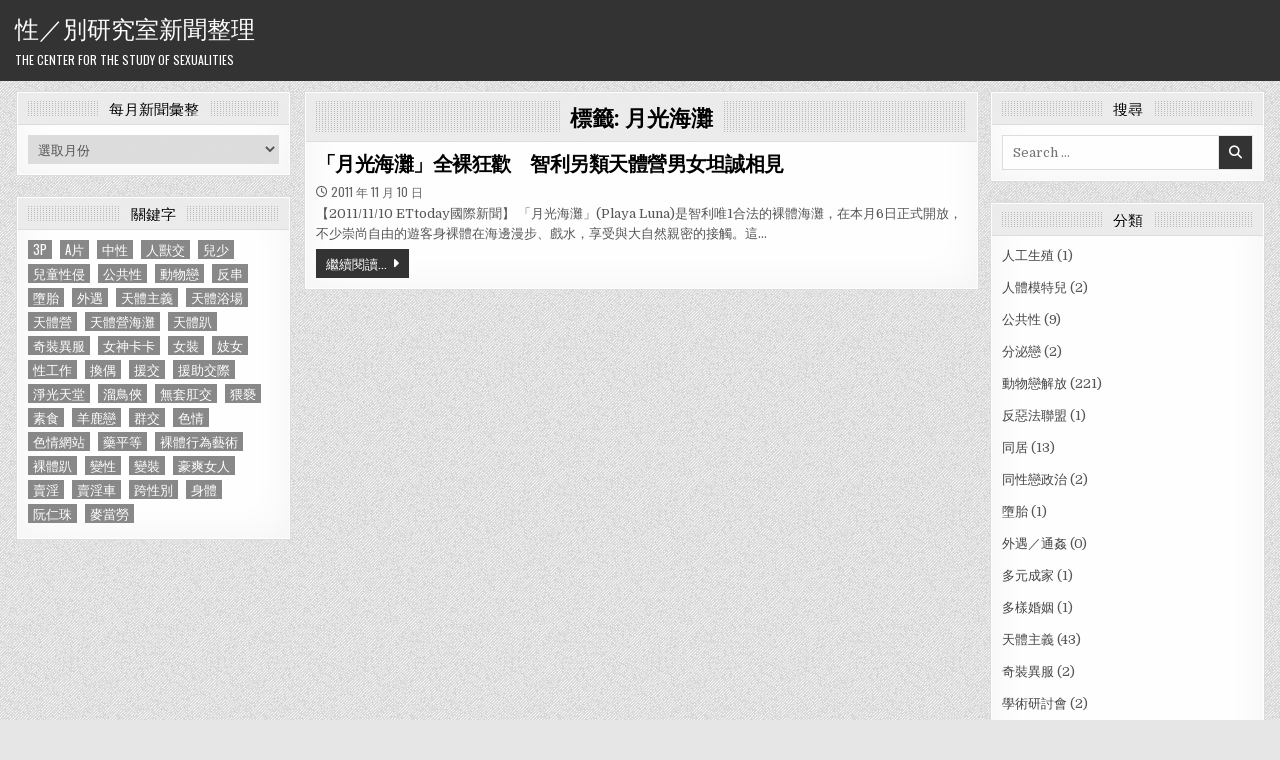

--- FILE ---
content_type: text/html; charset=UTF-8
request_url: https://sex.ncu.edu.tw/news_archive/?tag=%E6%9C%88%E5%85%89%E6%B5%B7%E7%81%98
body_size: 11120
content:
<!DOCTYPE html>
<html lang="zh-TW">
<head>
<meta charset="UTF-8">
<meta name="viewport" content="width=device-width, initial-scale=1, maximum-scale=1">
<link rel="profile" href="http://gmpg.org/xfn/11">
<title>月光海灘 &#8211; 性／別研究室新聞整理</title>
<meta name='robots' content='max-image-preview:large' />
	<style>img:is([sizes="auto" i], [sizes^="auto," i]) { contain-intrinsic-size: 3000px 1500px }</style>
	<link rel='dns-prefetch' href='//fonts.googleapis.com' />
<script type="text/javascript">
/* <![CDATA[ */
window._wpemojiSettings = {"baseUrl":"https:\/\/s.w.org\/images\/core\/emoji\/16.0.1\/72x72\/","ext":".png","svgUrl":"https:\/\/s.w.org\/images\/core\/emoji\/16.0.1\/svg\/","svgExt":".svg","source":{"concatemoji":"https:\/\/sex.ncu.edu.tw\/news_archive\/wp-includes\/js\/wp-emoji-release.min.js?ver=98905fb9152882b892065861c82dffaa"}};
/*! This file is auto-generated */
!function(s,n){var o,i,e;function c(e){try{var t={supportTests:e,timestamp:(new Date).valueOf()};sessionStorage.setItem(o,JSON.stringify(t))}catch(e){}}function p(e,t,n){e.clearRect(0,0,e.canvas.width,e.canvas.height),e.fillText(t,0,0);var t=new Uint32Array(e.getImageData(0,0,e.canvas.width,e.canvas.height).data),a=(e.clearRect(0,0,e.canvas.width,e.canvas.height),e.fillText(n,0,0),new Uint32Array(e.getImageData(0,0,e.canvas.width,e.canvas.height).data));return t.every(function(e,t){return e===a[t]})}function u(e,t){e.clearRect(0,0,e.canvas.width,e.canvas.height),e.fillText(t,0,0);for(var n=e.getImageData(16,16,1,1),a=0;a<n.data.length;a++)if(0!==n.data[a])return!1;return!0}function f(e,t,n,a){switch(t){case"flag":return n(e,"\ud83c\udff3\ufe0f\u200d\u26a7\ufe0f","\ud83c\udff3\ufe0f\u200b\u26a7\ufe0f")?!1:!n(e,"\ud83c\udde8\ud83c\uddf6","\ud83c\udde8\u200b\ud83c\uddf6")&&!n(e,"\ud83c\udff4\udb40\udc67\udb40\udc62\udb40\udc65\udb40\udc6e\udb40\udc67\udb40\udc7f","\ud83c\udff4\u200b\udb40\udc67\u200b\udb40\udc62\u200b\udb40\udc65\u200b\udb40\udc6e\u200b\udb40\udc67\u200b\udb40\udc7f");case"emoji":return!a(e,"\ud83e\udedf")}return!1}function g(e,t,n,a){var r="undefined"!=typeof WorkerGlobalScope&&self instanceof WorkerGlobalScope?new OffscreenCanvas(300,150):s.createElement("canvas"),o=r.getContext("2d",{willReadFrequently:!0}),i=(o.textBaseline="top",o.font="600 32px Arial",{});return e.forEach(function(e){i[e]=t(o,e,n,a)}),i}function t(e){var t=s.createElement("script");t.src=e,t.defer=!0,s.head.appendChild(t)}"undefined"!=typeof Promise&&(o="wpEmojiSettingsSupports",i=["flag","emoji"],n.supports={everything:!0,everythingExceptFlag:!0},e=new Promise(function(e){s.addEventListener("DOMContentLoaded",e,{once:!0})}),new Promise(function(t){var n=function(){try{var e=JSON.parse(sessionStorage.getItem(o));if("object"==typeof e&&"number"==typeof e.timestamp&&(new Date).valueOf()<e.timestamp+604800&&"object"==typeof e.supportTests)return e.supportTests}catch(e){}return null}();if(!n){if("undefined"!=typeof Worker&&"undefined"!=typeof OffscreenCanvas&&"undefined"!=typeof URL&&URL.createObjectURL&&"undefined"!=typeof Blob)try{var e="postMessage("+g.toString()+"("+[JSON.stringify(i),f.toString(),p.toString(),u.toString()].join(",")+"));",a=new Blob([e],{type:"text/javascript"}),r=new Worker(URL.createObjectURL(a),{name:"wpTestEmojiSupports"});return void(r.onmessage=function(e){c(n=e.data),r.terminate(),t(n)})}catch(e){}c(n=g(i,f,p,u))}t(n)}).then(function(e){for(var t in e)n.supports[t]=e[t],n.supports.everything=n.supports.everything&&n.supports[t],"flag"!==t&&(n.supports.everythingExceptFlag=n.supports.everythingExceptFlag&&n.supports[t]);n.supports.everythingExceptFlag=n.supports.everythingExceptFlag&&!n.supports.flag,n.DOMReady=!1,n.readyCallback=function(){n.DOMReady=!0}}).then(function(){return e}).then(function(){var e;n.supports.everything||(n.readyCallback(),(e=n.source||{}).concatemoji?t(e.concatemoji):e.wpemoji&&e.twemoji&&(t(e.twemoji),t(e.wpemoji)))}))}((window,document),window._wpemojiSettings);
/* ]]> */
</script>
<style id='wp-emoji-styles-inline-css' type='text/css'>

	img.wp-smiley, img.emoji {
		display: inline !important;
		border: none !important;
		box-shadow: none !important;
		height: 1em !important;
		width: 1em !important;
		margin: 0 0.07em !important;
		vertical-align: -0.1em !important;
		background: none !important;
		padding: 0 !important;
	}
</style>
<link rel='stylesheet' id='wp-block-library-css' href='https://sex.ncu.edu.tw/news_archive/wp-includes/css/dist/block-library/style.min.css?ver=98905fb9152882b892065861c82dffaa' type='text/css' media='all' />
<style id='classic-theme-styles-inline-css' type='text/css'>
/*! This file is auto-generated */
.wp-block-button__link{color:#fff;background-color:#32373c;border-radius:9999px;box-shadow:none;text-decoration:none;padding:calc(.667em + 2px) calc(1.333em + 2px);font-size:1.125em}.wp-block-file__button{background:#32373c;color:#fff;text-decoration:none}
</style>
<style id='global-styles-inline-css' type='text/css'>
:root{--wp--preset--aspect-ratio--square: 1;--wp--preset--aspect-ratio--4-3: 4/3;--wp--preset--aspect-ratio--3-4: 3/4;--wp--preset--aspect-ratio--3-2: 3/2;--wp--preset--aspect-ratio--2-3: 2/3;--wp--preset--aspect-ratio--16-9: 16/9;--wp--preset--aspect-ratio--9-16: 9/16;--wp--preset--color--black: #000000;--wp--preset--color--cyan-bluish-gray: #abb8c3;--wp--preset--color--white: #ffffff;--wp--preset--color--pale-pink: #f78da7;--wp--preset--color--vivid-red: #cf2e2e;--wp--preset--color--luminous-vivid-orange: #ff6900;--wp--preset--color--luminous-vivid-amber: #fcb900;--wp--preset--color--light-green-cyan: #7bdcb5;--wp--preset--color--vivid-green-cyan: #00d084;--wp--preset--color--pale-cyan-blue: #8ed1fc;--wp--preset--color--vivid-cyan-blue: #0693e3;--wp--preset--color--vivid-purple: #9b51e0;--wp--preset--gradient--vivid-cyan-blue-to-vivid-purple: linear-gradient(135deg,rgba(6,147,227,1) 0%,rgb(155,81,224) 100%);--wp--preset--gradient--light-green-cyan-to-vivid-green-cyan: linear-gradient(135deg,rgb(122,220,180) 0%,rgb(0,208,130) 100%);--wp--preset--gradient--luminous-vivid-amber-to-luminous-vivid-orange: linear-gradient(135deg,rgba(252,185,0,1) 0%,rgba(255,105,0,1) 100%);--wp--preset--gradient--luminous-vivid-orange-to-vivid-red: linear-gradient(135deg,rgba(255,105,0,1) 0%,rgb(207,46,46) 100%);--wp--preset--gradient--very-light-gray-to-cyan-bluish-gray: linear-gradient(135deg,rgb(238,238,238) 0%,rgb(169,184,195) 100%);--wp--preset--gradient--cool-to-warm-spectrum: linear-gradient(135deg,rgb(74,234,220) 0%,rgb(151,120,209) 20%,rgb(207,42,186) 40%,rgb(238,44,130) 60%,rgb(251,105,98) 80%,rgb(254,248,76) 100%);--wp--preset--gradient--blush-light-purple: linear-gradient(135deg,rgb(255,206,236) 0%,rgb(152,150,240) 100%);--wp--preset--gradient--blush-bordeaux: linear-gradient(135deg,rgb(254,205,165) 0%,rgb(254,45,45) 50%,rgb(107,0,62) 100%);--wp--preset--gradient--luminous-dusk: linear-gradient(135deg,rgb(255,203,112) 0%,rgb(199,81,192) 50%,rgb(65,88,208) 100%);--wp--preset--gradient--pale-ocean: linear-gradient(135deg,rgb(255,245,203) 0%,rgb(182,227,212) 50%,rgb(51,167,181) 100%);--wp--preset--gradient--electric-grass: linear-gradient(135deg,rgb(202,248,128) 0%,rgb(113,206,126) 100%);--wp--preset--gradient--midnight: linear-gradient(135deg,rgb(2,3,129) 0%,rgb(40,116,252) 100%);--wp--preset--font-size--small: 13px;--wp--preset--font-size--medium: 20px;--wp--preset--font-size--large: 36px;--wp--preset--font-size--x-large: 42px;--wp--preset--spacing--20: 0.44rem;--wp--preset--spacing--30: 0.67rem;--wp--preset--spacing--40: 1rem;--wp--preset--spacing--50: 1.5rem;--wp--preset--spacing--60: 2.25rem;--wp--preset--spacing--70: 3.38rem;--wp--preset--spacing--80: 5.06rem;--wp--preset--shadow--natural: 6px 6px 9px rgba(0, 0, 0, 0.2);--wp--preset--shadow--deep: 12px 12px 50px rgba(0, 0, 0, 0.4);--wp--preset--shadow--sharp: 6px 6px 0px rgba(0, 0, 0, 0.2);--wp--preset--shadow--outlined: 6px 6px 0px -3px rgba(255, 255, 255, 1), 6px 6px rgba(0, 0, 0, 1);--wp--preset--shadow--crisp: 6px 6px 0px rgba(0, 0, 0, 1);}:where(.is-layout-flex){gap: 0.5em;}:where(.is-layout-grid){gap: 0.5em;}body .is-layout-flex{display: flex;}.is-layout-flex{flex-wrap: wrap;align-items: center;}.is-layout-flex > :is(*, div){margin: 0;}body .is-layout-grid{display: grid;}.is-layout-grid > :is(*, div){margin: 0;}:where(.wp-block-columns.is-layout-flex){gap: 2em;}:where(.wp-block-columns.is-layout-grid){gap: 2em;}:where(.wp-block-post-template.is-layout-flex){gap: 1.25em;}:where(.wp-block-post-template.is-layout-grid){gap: 1.25em;}.has-black-color{color: var(--wp--preset--color--black) !important;}.has-cyan-bluish-gray-color{color: var(--wp--preset--color--cyan-bluish-gray) !important;}.has-white-color{color: var(--wp--preset--color--white) !important;}.has-pale-pink-color{color: var(--wp--preset--color--pale-pink) !important;}.has-vivid-red-color{color: var(--wp--preset--color--vivid-red) !important;}.has-luminous-vivid-orange-color{color: var(--wp--preset--color--luminous-vivid-orange) !important;}.has-luminous-vivid-amber-color{color: var(--wp--preset--color--luminous-vivid-amber) !important;}.has-light-green-cyan-color{color: var(--wp--preset--color--light-green-cyan) !important;}.has-vivid-green-cyan-color{color: var(--wp--preset--color--vivid-green-cyan) !important;}.has-pale-cyan-blue-color{color: var(--wp--preset--color--pale-cyan-blue) !important;}.has-vivid-cyan-blue-color{color: var(--wp--preset--color--vivid-cyan-blue) !important;}.has-vivid-purple-color{color: var(--wp--preset--color--vivid-purple) !important;}.has-black-background-color{background-color: var(--wp--preset--color--black) !important;}.has-cyan-bluish-gray-background-color{background-color: var(--wp--preset--color--cyan-bluish-gray) !important;}.has-white-background-color{background-color: var(--wp--preset--color--white) !important;}.has-pale-pink-background-color{background-color: var(--wp--preset--color--pale-pink) !important;}.has-vivid-red-background-color{background-color: var(--wp--preset--color--vivid-red) !important;}.has-luminous-vivid-orange-background-color{background-color: var(--wp--preset--color--luminous-vivid-orange) !important;}.has-luminous-vivid-amber-background-color{background-color: var(--wp--preset--color--luminous-vivid-amber) !important;}.has-light-green-cyan-background-color{background-color: var(--wp--preset--color--light-green-cyan) !important;}.has-vivid-green-cyan-background-color{background-color: var(--wp--preset--color--vivid-green-cyan) !important;}.has-pale-cyan-blue-background-color{background-color: var(--wp--preset--color--pale-cyan-blue) !important;}.has-vivid-cyan-blue-background-color{background-color: var(--wp--preset--color--vivid-cyan-blue) !important;}.has-vivid-purple-background-color{background-color: var(--wp--preset--color--vivid-purple) !important;}.has-black-border-color{border-color: var(--wp--preset--color--black) !important;}.has-cyan-bluish-gray-border-color{border-color: var(--wp--preset--color--cyan-bluish-gray) !important;}.has-white-border-color{border-color: var(--wp--preset--color--white) !important;}.has-pale-pink-border-color{border-color: var(--wp--preset--color--pale-pink) !important;}.has-vivid-red-border-color{border-color: var(--wp--preset--color--vivid-red) !important;}.has-luminous-vivid-orange-border-color{border-color: var(--wp--preset--color--luminous-vivid-orange) !important;}.has-luminous-vivid-amber-border-color{border-color: var(--wp--preset--color--luminous-vivid-amber) !important;}.has-light-green-cyan-border-color{border-color: var(--wp--preset--color--light-green-cyan) !important;}.has-vivid-green-cyan-border-color{border-color: var(--wp--preset--color--vivid-green-cyan) !important;}.has-pale-cyan-blue-border-color{border-color: var(--wp--preset--color--pale-cyan-blue) !important;}.has-vivid-cyan-blue-border-color{border-color: var(--wp--preset--color--vivid-cyan-blue) !important;}.has-vivid-purple-border-color{border-color: var(--wp--preset--color--vivid-purple) !important;}.has-vivid-cyan-blue-to-vivid-purple-gradient-background{background: var(--wp--preset--gradient--vivid-cyan-blue-to-vivid-purple) !important;}.has-light-green-cyan-to-vivid-green-cyan-gradient-background{background: var(--wp--preset--gradient--light-green-cyan-to-vivid-green-cyan) !important;}.has-luminous-vivid-amber-to-luminous-vivid-orange-gradient-background{background: var(--wp--preset--gradient--luminous-vivid-amber-to-luminous-vivid-orange) !important;}.has-luminous-vivid-orange-to-vivid-red-gradient-background{background: var(--wp--preset--gradient--luminous-vivid-orange-to-vivid-red) !important;}.has-very-light-gray-to-cyan-bluish-gray-gradient-background{background: var(--wp--preset--gradient--very-light-gray-to-cyan-bluish-gray) !important;}.has-cool-to-warm-spectrum-gradient-background{background: var(--wp--preset--gradient--cool-to-warm-spectrum) !important;}.has-blush-light-purple-gradient-background{background: var(--wp--preset--gradient--blush-light-purple) !important;}.has-blush-bordeaux-gradient-background{background: var(--wp--preset--gradient--blush-bordeaux) !important;}.has-luminous-dusk-gradient-background{background: var(--wp--preset--gradient--luminous-dusk) !important;}.has-pale-ocean-gradient-background{background: var(--wp--preset--gradient--pale-ocean) !important;}.has-electric-grass-gradient-background{background: var(--wp--preset--gradient--electric-grass) !important;}.has-midnight-gradient-background{background: var(--wp--preset--gradient--midnight) !important;}.has-small-font-size{font-size: var(--wp--preset--font-size--small) !important;}.has-medium-font-size{font-size: var(--wp--preset--font-size--medium) !important;}.has-large-font-size{font-size: var(--wp--preset--font-size--large) !important;}.has-x-large-font-size{font-size: var(--wp--preset--font-size--x-large) !important;}
:where(.wp-block-post-template.is-layout-flex){gap: 1.25em;}:where(.wp-block-post-template.is-layout-grid){gap: 1.25em;}
:where(.wp-block-columns.is-layout-flex){gap: 2em;}:where(.wp-block-columns.is-layout-grid){gap: 2em;}
:root :where(.wp-block-pullquote){font-size: 1.5em;line-height: 1.6;}
</style>
<link rel='stylesheet' id='primewp-maincss-css' href='https://sex.ncu.edu.tw/news_archive/wp-content/themes/primewp/style.css' type='text/css' media='all' />
<link rel='stylesheet' id='fontawesome-css' href='https://sex.ncu.edu.tw/news_archive/wp-content/themes/primewp/assets/css/all.min.css' type='text/css' media='all' />
<link rel='stylesheet' id='primewp-webfont-css' href='//fonts.googleapis.com/css?family=Playfair+Display:400,400i,700,700i|Domine:400,700|Oswald:400,700|Patua+One|Roboto+Condensed:400,400i,700,700i&#038;display=swap' type='text/css' media='all' />
<link rel='stylesheet' id='video-js-css' href='https://sex.ncu.edu.tw/news_archive/wp-content/plugins/video-embed-thumbnail-generator/video-js/video-js.min.css?ver=7.14.3' type='text/css' media='all' />
<link rel='stylesheet' id='video-js-kg-skin-css' href='https://sex.ncu.edu.tw/news_archive/wp-content/plugins/video-embed-thumbnail-generator/video-js/kg-video-js-skin.css?ver=4.10.3' type='text/css' media='all' />
<link rel='stylesheet' id='kgvid_video_styles-css' href='https://sex.ncu.edu.tw/news_archive/wp-content/plugins/video-embed-thumbnail-generator/src/public/css/videopack-styles.css?ver=4.10.3' type='text/css' media='all' />
<!--n2css--><!--n2js--><script type="text/javascript" src="https://sex.ncu.edu.tw/news_archive/wp-includes/js/jquery/jquery.min.js?ver=3.7.1" id="jquery-core-js"></script>
<script type="text/javascript" src="https://sex.ncu.edu.tw/news_archive/wp-includes/js/jquery/jquery-migrate.min.js?ver=3.4.1" id="jquery-migrate-js"></script>
<link rel="https://api.w.org/" href="https://sex.ncu.edu.tw/news_archive/index.php?rest_route=/" /><link rel="alternate" title="JSON" type="application/json" href="https://sex.ncu.edu.tw/news_archive/index.php?rest_route=/wp/v2/tags/58" /><link rel="EditURI" type="application/rsd+xml" title="RSD" href="https://sex.ncu.edu.tw/news_archive/xmlrpc.php?rsd" />

<style type="text/css" id="custom-background-css">
body.custom-background { background-image: url("https://sex.ncu.edu.tw/news_archive/wp-content/themes/primewp/assets/images/background.png"); background-position: left top; background-size: auto; background-repeat: repeat; background-attachment: fixed; }
</style>
	</head>

<body class="archive tag tag-58 custom-background wp-embed-responsive wp-theme-primewp metaslider-plugin primewp-animated primewp-fadein primewp-header-menu-active primewp-secondary-menu-active primewp-uc-links" id="primewp-site-body" itemscope="itemscope" itemtype="http://schema.org/WebPage">
<a class="skip-link screen-reader-text" href="#primewp-posts-wrapper">Skip to content</a>


<div class="primewp-site-header primewp-container" id="primewp-header" itemscope="itemscope" itemtype="http://schema.org/WPHeader" role="banner">
<div class="primewp-head-content primewp-clearfix" id="primewp-head-content">

<div class="primewp-header-inside primewp-clearfix">
<div class="primewp-header-inside-content primewp-clearfix">
<div class="primewp-outer-wrapper">

<div class="primewp-logo">
    <div class="site-branding">
                  <p class="primewp-site-title"><a href="https://sex.ncu.edu.tw/news_archive/" rel="home">性／別研究室新聞整理</a></p>
            <p class="primewp-site-description"><span>The Center for the Study of Sexualities</span></p>        </div>
</div>

<div class="primewp-header-right">
</div>

</div>
</div>
</div>

<div class="primewp-header-bottom-content" id="primewp-header-bottom-content-1">
<div class="primewp-outer-wrapper">

<form role="search" method="get" class="primewp-search-form" action="https://sex.ncu.edu.tw/news_archive/">
<label>
    <span class="primewp-sr-only">Search for:</span>
    <input type="search" class="primewp-search-field" placeholder="Search &hellip;" value="" name="s" />
</label>
<input type="submit" class="primewp-search-submit" value="&#xf002;" />
</form></div>
</div>

<div class="primewp-header-bottom-content" id="primewp-header-bottom-content-2">
<div class="primewp-outer-wrapper">

<div class='primewp-top-social-icons'>
                                                                                                                                                                                                                                                                               <a href="https://sex.ncu.edu.tw/news_archive/wp-login.php?redirect_to=https%3A%2F%2Fsex.ncu.edu.tw%2Fnews_archive%2F%3Fp%3D356" aria-label="Login / Register Button" class="primewp-social-icon-login"><i class="fas fa-sign-in-alt" aria-hidden="true" title="Login / Register"></i></a></div>

</div>
</div>

</div><!--/#primewp-head-content -->
</div><!--/#primewp-header -->



<div class="primewp-outer-wrapper">


</div>

<div class="primewp-outer-wrapper" id="primewp-wrapper-outside">

<div class="primewp-container primewp-clearfix" id="primewp-wrapper">
<div class="primewp-content-wrapper primewp-clearfix" id="primewp-content-wrapper">
<div class="primewp-main-wrapper primewp-clearfix" id="primewp-main-wrapper" itemscope="itemscope" itemtype="http://schema.org/Blog" role="main">
<div class="theiaStickySidebar">
<div class="primewp-main-wrapper-inside primewp-clearfix">




<div class="primewp-posts-wrapper" id="primewp-posts-wrapper">

<div class="primewp-posts primewp-box">
<div class="primewp-box-inside">

<div class="primewp-page-header-outside">
<header class="primewp-page-header">
<div class="primewp-page-header-inside">
<h1 class="page-title">標籤: <span>月光海灘</span></h1></div>
</header>
</div>

<div class="primewp-posts-content">


    <div class="primewp-posts-container">
        
        
<div id="post-356" class="primewp-fp04-post primewp-item-post">

    
        <div class="primewp-fp04-post-details-full">
    
    <h3 class="primewp-fp04-post-title"><a href="https://sex.ncu.edu.tw/news_archive/?p=356" rel="bookmark">「月光海灘」全裸狂歡　智利另類天體營男女坦誠相見</a></h3>
            <div class="primewp-fp04-post-footer">
        <span class="primewp-fp04-post-date primewp-fp04-post-meta"><i class="far fa-clock" aria-hidden="true"></i>&nbsp;2011 年 11 月 10 日</span>        </div>
    
    <div class="primewp-fp04-post-snippet"><p>【2011/11/10 ETtoday國際新聞】 「月光海灘」(Playa Luna)是智利唯1合法的裸體海灘，在本月6日正式開放，不少崇尚自由的遊客身裸體在海邊漫步、戲水，享受與大自然親密的接觸。這&#8230;</p>
</div>
    <div class='primewp-fp04-post-read-more'><a href="https://sex.ncu.edu.tw/news_archive/?p=356">繼續閱讀...</a></div>
    </div>    
</div>
        </div>
    <div class="clear"></div>

    

</div>

</div>
</div>

</div><!--/#primewp-posts-wrapper -->




</div>
</div>
</div><!-- /#primewp-main-wrapper -->


<div class="primewp-sidebar-one-wrapper primewp-sidebar-widget-areas primewp-clearfix" id="primewp-sidebar-one-wrapper" itemscope="itemscope" itemtype="http://schema.org/WPSideBar" role="complementary">
<div class="theiaStickySidebar">
<div class="primewp-sidebar-one-wrapper-inside primewp-clearfix">

<div id="archives-4" class="primewp-side-widget widget primewp-box widget_archive"><div class="primewp-box-inside"><div class="primewp-widget-header"><h2 class="primewp-widget-title"><span>每月新聞彙整</span></h2></div>		<label class="screen-reader-text" for="archives-dropdown-4">每月新聞彙整</label>
		<select id="archives-dropdown-4" name="archive-dropdown">
			
			<option value="">選取月份</option>
				<option value='https://sex.ncu.edu.tw/news_archive/?m=202509'> 2025 年 9 月 &nbsp;(1)</option>
	<option value='https://sex.ncu.edu.tw/news_archive/?m=202111'> 2021 年 11 月 &nbsp;(1)</option>
	<option value='https://sex.ncu.edu.tw/news_archive/?m=202009'> 2020 年 9 月 &nbsp;(1)</option>
	<option value='https://sex.ncu.edu.tw/news_archive/?m=202008'> 2020 年 8 月 &nbsp;(1)</option>
	<option value='https://sex.ncu.edu.tw/news_archive/?m=202007'> 2020 年 7 月 &nbsp;(1)</option>
	<option value='https://sex.ncu.edu.tw/news_archive/?m=202006'> 2020 年 6 月 &nbsp;(1)</option>
	<option value='https://sex.ncu.edu.tw/news_archive/?m=202003'> 2020 年 3 月 &nbsp;(3)</option>
	<option value='https://sex.ncu.edu.tw/news_archive/?m=201912'> 2019 年 12 月 &nbsp;(1)</option>
	<option value='https://sex.ncu.edu.tw/news_archive/?m=201809'> 2018 年 9 月 &nbsp;(1)</option>
	<option value='https://sex.ncu.edu.tw/news_archive/?m=201807'> 2018 年 7 月 &nbsp;(1)</option>
	<option value='https://sex.ncu.edu.tw/news_archive/?m=201806'> 2018 年 6 月 &nbsp;(1)</option>
	<option value='https://sex.ncu.edu.tw/news_archive/?m=201804'> 2018 年 4 月 &nbsp;(1)</option>
	<option value='https://sex.ncu.edu.tw/news_archive/?m=201803'> 2018 年 3 月 &nbsp;(2)</option>
	<option value='https://sex.ncu.edu.tw/news_archive/?m=201802'> 2018 年 2 月 &nbsp;(3)</option>
	<option value='https://sex.ncu.edu.tw/news_archive/?m=201801'> 2018 年 1 月 &nbsp;(3)</option>
	<option value='https://sex.ncu.edu.tw/news_archive/?m=201708'> 2017 年 8 月 &nbsp;(2)</option>
	<option value='https://sex.ncu.edu.tw/news_archive/?m=201506'> 2015 年 6 月 &nbsp;(1)</option>
	<option value='https://sex.ncu.edu.tw/news_archive/?m=201408'> 2014 年 8 月 &nbsp;(1)</option>
	<option value='https://sex.ncu.edu.tw/news_archive/?m=201312'> 2013 年 12 月 &nbsp;(1)</option>
	<option value='https://sex.ncu.edu.tw/news_archive/?m=201311'> 2013 年 11 月 &nbsp;(2)</option>
	<option value='https://sex.ncu.edu.tw/news_archive/?m=201310'> 2013 年 10 月 &nbsp;(1)</option>
	<option value='https://sex.ncu.edu.tw/news_archive/?m=201309'> 2013 年 9 月 &nbsp;(1)</option>
	<option value='https://sex.ncu.edu.tw/news_archive/?m=201308'> 2013 年 8 月 &nbsp;(1)</option>
	<option value='https://sex.ncu.edu.tw/news_archive/?m=201307'> 2013 年 7 月 &nbsp;(13)</option>
	<option value='https://sex.ncu.edu.tw/news_archive/?m=201306'> 2013 年 6 月 &nbsp;(6)</option>
	<option value='https://sex.ncu.edu.tw/news_archive/?m=201305'> 2013 年 5 月 &nbsp;(7)</option>
	<option value='https://sex.ncu.edu.tw/news_archive/?m=201304'> 2013 年 4 月 &nbsp;(14)</option>
	<option value='https://sex.ncu.edu.tw/news_archive/?m=201303'> 2013 年 3 月 &nbsp;(15)</option>
	<option value='https://sex.ncu.edu.tw/news_archive/?m=201301'> 2013 年 1 月 &nbsp;(2)</option>
	<option value='https://sex.ncu.edu.tw/news_archive/?m=201212'> 2012 年 12 月 &nbsp;(2)</option>
	<option value='https://sex.ncu.edu.tw/news_archive/?m=201211'> 2012 年 11 月 &nbsp;(3)</option>
	<option value='https://sex.ncu.edu.tw/news_archive/?m=201210'> 2012 年 10 月 &nbsp;(2)</option>
	<option value='https://sex.ncu.edu.tw/news_archive/?m=201209'> 2012 年 9 月 &nbsp;(1)</option>
	<option value='https://sex.ncu.edu.tw/news_archive/?m=201208'> 2012 年 8 月 &nbsp;(6)</option>
	<option value='https://sex.ncu.edu.tw/news_archive/?m=201207'> 2012 年 7 月 &nbsp;(4)</option>
	<option value='https://sex.ncu.edu.tw/news_archive/?m=201206'> 2012 年 6 月 &nbsp;(2)</option>
	<option value='https://sex.ncu.edu.tw/news_archive/?m=201205'> 2012 年 5 月 &nbsp;(3)</option>
	<option value='https://sex.ncu.edu.tw/news_archive/?m=201204'> 2012 年 4 月 &nbsp;(4)</option>
	<option value='https://sex.ncu.edu.tw/news_archive/?m=201203'> 2012 年 3 月 &nbsp;(6)</option>
	<option value='https://sex.ncu.edu.tw/news_archive/?m=201202'> 2012 年 2 月 &nbsp;(7)</option>
	<option value='https://sex.ncu.edu.tw/news_archive/?m=201201'> 2012 年 1 月 &nbsp;(9)</option>
	<option value='https://sex.ncu.edu.tw/news_archive/?m=201111'> 2011 年 11 月 &nbsp;(5)</option>
	<option value='https://sex.ncu.edu.tw/news_archive/?m=201110'> 2011 年 10 月 &nbsp;(3)</option>
	<option value='https://sex.ncu.edu.tw/news_archive/?m=201108'> 2011 年 8 月 &nbsp;(3)</option>
	<option value='https://sex.ncu.edu.tw/news_archive/?m=201107'> 2011 年 7 月 &nbsp;(7)</option>
	<option value='https://sex.ncu.edu.tw/news_archive/?m=201106'> 2011 年 6 月 &nbsp;(13)</option>
	<option value='https://sex.ncu.edu.tw/news_archive/?m=201105'> 2011 年 5 月 &nbsp;(11)</option>
	<option value='https://sex.ncu.edu.tw/news_archive/?m=201104'> 2011 年 4 月 &nbsp;(9)</option>
	<option value='https://sex.ncu.edu.tw/news_archive/?m=201103'> 2011 年 3 月 &nbsp;(4)</option>
	<option value='https://sex.ncu.edu.tw/news_archive/?m=201102'> 2011 年 2 月 &nbsp;(10)</option>
	<option value='https://sex.ncu.edu.tw/news_archive/?m=201101'> 2011 年 1 月 &nbsp;(6)</option>
	<option value='https://sex.ncu.edu.tw/news_archive/?m=201012'> 2010 年 12 月 &nbsp;(4)</option>
	<option value='https://sex.ncu.edu.tw/news_archive/?m=201011'> 2010 年 11 月 &nbsp;(5)</option>
	<option value='https://sex.ncu.edu.tw/news_archive/?m=201010'> 2010 年 10 月 &nbsp;(13)</option>
	<option value='https://sex.ncu.edu.tw/news_archive/?m=201009'> 2010 年 9 月 &nbsp;(9)</option>
	<option value='https://sex.ncu.edu.tw/news_archive/?m=201008'> 2010 年 8 月 &nbsp;(28)</option>
	<option value='https://sex.ncu.edu.tw/news_archive/?m=201007'> 2010 年 7 月 &nbsp;(16)</option>
	<option value='https://sex.ncu.edu.tw/news_archive/?m=201006'> 2010 年 6 月 &nbsp;(5)</option>
	<option value='https://sex.ncu.edu.tw/news_archive/?m=201005'> 2010 年 5 月 &nbsp;(8)</option>
	<option value='https://sex.ncu.edu.tw/news_archive/?m=201004'> 2010 年 4 月 &nbsp;(11)</option>
	<option value='https://sex.ncu.edu.tw/news_archive/?m=201003'> 2010 年 3 月 &nbsp;(10)</option>
	<option value='https://sex.ncu.edu.tw/news_archive/?m=201002'> 2010 年 2 月 &nbsp;(9)</option>
	<option value='https://sex.ncu.edu.tw/news_archive/?m=201001'> 2010 年 1 月 &nbsp;(11)</option>
	<option value='https://sex.ncu.edu.tw/news_archive/?m=200912'> 2009 年 12 月 &nbsp;(20)</option>
	<option value='https://sex.ncu.edu.tw/news_archive/?m=200911'> 2009 年 11 月 &nbsp;(25)</option>
	<option value='https://sex.ncu.edu.tw/news_archive/?m=200910'> 2009 年 10 月 &nbsp;(14)</option>
	<option value='https://sex.ncu.edu.tw/news_archive/?m=200909'> 2009 年 9 月 &nbsp;(8)</option>
	<option value='https://sex.ncu.edu.tw/news_archive/?m=200908'> 2009 年 8 月 &nbsp;(4)</option>
	<option value='https://sex.ncu.edu.tw/news_archive/?m=200907'> 2009 年 7 月 &nbsp;(16)</option>
	<option value='https://sex.ncu.edu.tw/news_archive/?m=200906'> 2009 年 6 月 &nbsp;(9)</option>
	<option value='https://sex.ncu.edu.tw/news_archive/?m=200905'> 2009 年 5 月 &nbsp;(3)</option>
	<option value='https://sex.ncu.edu.tw/news_archive/?m=200904'> 2009 年 4 月 &nbsp;(2)</option>
	<option value='https://sex.ncu.edu.tw/news_archive/?m=200903'> 2009 年 3 月 &nbsp;(2)</option>
	<option value='https://sex.ncu.edu.tw/news_archive/?m=200902'> 2009 年 2 月 &nbsp;(5)</option>
	<option value='https://sex.ncu.edu.tw/news_archive/?m=200901'> 2009 年 1 月 &nbsp;(12)</option>
	<option value='https://sex.ncu.edu.tw/news_archive/?m=200812'> 2008 年 12 月 &nbsp;(6)</option>
	<option value='https://sex.ncu.edu.tw/news_archive/?m=200811'> 2008 年 11 月 &nbsp;(10)</option>
	<option value='https://sex.ncu.edu.tw/news_archive/?m=200810'> 2008 年 10 月 &nbsp;(12)</option>
	<option value='https://sex.ncu.edu.tw/news_archive/?m=200809'> 2008 年 9 月 &nbsp;(3)</option>
	<option value='https://sex.ncu.edu.tw/news_archive/?m=200808'> 2008 年 8 月 &nbsp;(7)</option>
	<option value='https://sex.ncu.edu.tw/news_archive/?m=200807'> 2008 年 7 月 &nbsp;(12)</option>
	<option value='https://sex.ncu.edu.tw/news_archive/?m=200806'> 2008 年 6 月 &nbsp;(10)</option>
	<option value='https://sex.ncu.edu.tw/news_archive/?m=200805'> 2008 年 5 月 &nbsp;(5)</option>
	<option value='https://sex.ncu.edu.tw/news_archive/?m=200804'> 2008 年 4 月 &nbsp;(11)</option>
	<option value='https://sex.ncu.edu.tw/news_archive/?m=200803'> 2008 年 3 月 &nbsp;(8)</option>
	<option value='https://sex.ncu.edu.tw/news_archive/?m=200802'> 2008 年 2 月 &nbsp;(9)</option>
	<option value='https://sex.ncu.edu.tw/news_archive/?m=200801'> 2008 年 1 月 &nbsp;(3)</option>
	<option value='https://sex.ncu.edu.tw/news_archive/?m=200712'> 2007 年 12 月 &nbsp;(6)</option>
	<option value='https://sex.ncu.edu.tw/news_archive/?m=200711'> 2007 年 11 月 &nbsp;(9)</option>
	<option value='https://sex.ncu.edu.tw/news_archive/?m=200710'> 2007 年 10 月 &nbsp;(7)</option>
	<option value='https://sex.ncu.edu.tw/news_archive/?m=200709'> 2007 年 9 月 &nbsp;(6)</option>
	<option value='https://sex.ncu.edu.tw/news_archive/?m=200708'> 2007 年 8 月 &nbsp;(12)</option>
	<option value='https://sex.ncu.edu.tw/news_archive/?m=200707'> 2007 年 7 月 &nbsp;(4)</option>
	<option value='https://sex.ncu.edu.tw/news_archive/?m=200706'> 2007 年 6 月 &nbsp;(7)</option>
	<option value='https://sex.ncu.edu.tw/news_archive/?m=200705'> 2007 年 5 月 &nbsp;(7)</option>
	<option value='https://sex.ncu.edu.tw/news_archive/?m=200704'> 2007 年 4 月 &nbsp;(8)</option>
	<option value='https://sex.ncu.edu.tw/news_archive/?m=200703'> 2007 年 3 月 &nbsp;(12)</option>
	<option value='https://sex.ncu.edu.tw/news_archive/?m=200702'> 2007 年 2 月 &nbsp;(3)</option>
	<option value='https://sex.ncu.edu.tw/news_archive/?m=200701'> 2007 年 1 月 &nbsp;(9)</option>
	<option value='https://sex.ncu.edu.tw/news_archive/?m=200612'> 2006 年 12 月 &nbsp;(3)</option>
	<option value='https://sex.ncu.edu.tw/news_archive/?m=200611'> 2006 年 11 月 &nbsp;(8)</option>
	<option value='https://sex.ncu.edu.tw/news_archive/?m=200610'> 2006 年 10 月 &nbsp;(7)</option>
	<option value='https://sex.ncu.edu.tw/news_archive/?m=200609'> 2006 年 9 月 &nbsp;(10)</option>
	<option value='https://sex.ncu.edu.tw/news_archive/?m=200608'> 2006 年 8 月 &nbsp;(8)</option>
	<option value='https://sex.ncu.edu.tw/news_archive/?m=200607'> 2006 年 7 月 &nbsp;(7)</option>
	<option value='https://sex.ncu.edu.tw/news_archive/?m=200606'> 2006 年 6 月 &nbsp;(5)</option>
	<option value='https://sex.ncu.edu.tw/news_archive/?m=200605'> 2006 年 5 月 &nbsp;(7)</option>
	<option value='https://sex.ncu.edu.tw/news_archive/?m=200604'> 2006 年 4 月 &nbsp;(7)</option>
	<option value='https://sex.ncu.edu.tw/news_archive/?m=200603'> 2006 年 3 月 &nbsp;(7)</option>
	<option value='https://sex.ncu.edu.tw/news_archive/?m=200602'> 2006 年 2 月 &nbsp;(3)</option>
	<option value='https://sex.ncu.edu.tw/news_archive/?m=200601'> 2006 年 1 月 &nbsp;(5)</option>
	<option value='https://sex.ncu.edu.tw/news_archive/?m=200512'> 2005 年 12 月 &nbsp;(4)</option>
	<option value='https://sex.ncu.edu.tw/news_archive/?m=200511'> 2005 年 11 月 &nbsp;(5)</option>
	<option value='https://sex.ncu.edu.tw/news_archive/?m=200510'> 2005 年 10 月 &nbsp;(5)</option>
	<option value='https://sex.ncu.edu.tw/news_archive/?m=200509'> 2005 年 9 月 &nbsp;(5)</option>
	<option value='https://sex.ncu.edu.tw/news_archive/?m=200508'> 2005 年 8 月 &nbsp;(3)</option>
	<option value='https://sex.ncu.edu.tw/news_archive/?m=200507'> 2005 年 7 月 &nbsp;(8)</option>
	<option value='https://sex.ncu.edu.tw/news_archive/?m=200506'> 2005 年 6 月 &nbsp;(3)</option>
	<option value='https://sex.ncu.edu.tw/news_archive/?m=200505'> 2005 年 5 月 &nbsp;(6)</option>
	<option value='https://sex.ncu.edu.tw/news_archive/?m=200504'> 2005 年 4 月 &nbsp;(3)</option>
	<option value='https://sex.ncu.edu.tw/news_archive/?m=200503'> 2005 年 3 月 &nbsp;(12)</option>
	<option value='https://sex.ncu.edu.tw/news_archive/?m=200502'> 2005 年 2 月 &nbsp;(5)</option>
	<option value='https://sex.ncu.edu.tw/news_archive/?m=200501'> 2005 年 1 月 &nbsp;(7)</option>
	<option value='https://sex.ncu.edu.tw/news_archive/?m=200412'> 2004 年 12 月 &nbsp;(4)</option>
	<option value='https://sex.ncu.edu.tw/news_archive/?m=200411'> 2004 年 11 月 &nbsp;(9)</option>
	<option value='https://sex.ncu.edu.tw/news_archive/?m=200410'> 2004 年 10 月 &nbsp;(19)</option>
	<option value='https://sex.ncu.edu.tw/news_archive/?m=200409'> 2004 年 9 月 &nbsp;(21)</option>
	<option value='https://sex.ncu.edu.tw/news_archive/?m=200408'> 2004 年 8 月 &nbsp;(7)</option>
	<option value='https://sex.ncu.edu.tw/news_archive/?m=200407'> 2004 年 7 月 &nbsp;(20)</option>
	<option value='https://sex.ncu.edu.tw/news_archive/?m=200406'> 2004 年 6 月 &nbsp;(47)</option>
	<option value='https://sex.ncu.edu.tw/news_archive/?m=200405'> 2004 年 5 月 &nbsp;(20)</option>
	<option value='https://sex.ncu.edu.tw/news_archive/?m=200404'> 2004 年 4 月 &nbsp;(6)</option>
	<option value='https://sex.ncu.edu.tw/news_archive/?m=200403'> 2004 年 3 月 &nbsp;(6)</option>
	<option value='https://sex.ncu.edu.tw/news_archive/?m=200402'> 2004 年 2 月 &nbsp;(7)</option>
	<option value='https://sex.ncu.edu.tw/news_archive/?m=200401'> 2004 年 1 月 &nbsp;(31)</option>
	<option value='https://sex.ncu.edu.tw/news_archive/?m=200312'> 2003 年 12 月 &nbsp;(26)</option>
	<option value='https://sex.ncu.edu.tw/news_archive/?m=200311'> 2003 年 11 月 &nbsp;(4)</option>
	<option value='https://sex.ncu.edu.tw/news_archive/?m=200310'> 2003 年 10 月 &nbsp;(7)</option>
	<option value='https://sex.ncu.edu.tw/news_archive/?m=200309'> 2003 年 9 月 &nbsp;(33)</option>
	<option value='https://sex.ncu.edu.tw/news_archive/?m=200308'> 2003 年 8 月 &nbsp;(11)</option>
	<option value='https://sex.ncu.edu.tw/news_archive/?m=200307'> 2003 年 7 月 &nbsp;(15)</option>
	<option value='https://sex.ncu.edu.tw/news_archive/?m=200306'> 2003 年 6 月 &nbsp;(50)</option>
	<option value='https://sex.ncu.edu.tw/news_archive/?m=200305'> 2003 年 5 月 &nbsp;(3)</option>
	<option value='https://sex.ncu.edu.tw/news_archive/?m=200304'> 2003 年 4 月 &nbsp;(26)</option>
	<option value='https://sex.ncu.edu.tw/news_archive/?m=200303'> 2003 年 3 月 &nbsp;(2)</option>
	<option value='https://sex.ncu.edu.tw/news_archive/?m=200302'> 2003 年 2 月 &nbsp;(3)</option>
	<option value='https://sex.ncu.edu.tw/news_archive/?m=200301'> 2003 年 1 月 &nbsp;(7)</option>
	<option value='https://sex.ncu.edu.tw/news_archive/?m=200212'> 2002 年 12 月 &nbsp;(2)</option>
	<option value='https://sex.ncu.edu.tw/news_archive/?m=200211'> 2002 年 11 月 &nbsp;(4)</option>
	<option value='https://sex.ncu.edu.tw/news_archive/?m=200210'> 2002 年 10 月 &nbsp;(20)</option>
	<option value='https://sex.ncu.edu.tw/news_archive/?m=200209'> 2002 年 9 月 &nbsp;(33)</option>
	<option value='https://sex.ncu.edu.tw/news_archive/?m=200208'> 2002 年 8 月 &nbsp;(17)</option>
	<option value='https://sex.ncu.edu.tw/news_archive/?m=200207'> 2002 年 7 月 &nbsp;(9)</option>
	<option value='https://sex.ncu.edu.tw/news_archive/?m=200206'> 2002 年 6 月 &nbsp;(12)</option>
	<option value='https://sex.ncu.edu.tw/news_archive/?m=200205'> 2002 年 5 月 &nbsp;(15)</option>
	<option value='https://sex.ncu.edu.tw/news_archive/?m=200204'> 2002 年 4 月 &nbsp;(23)</option>
	<option value='https://sex.ncu.edu.tw/news_archive/?m=200203'> 2002 年 3 月 &nbsp;(29)</option>
	<option value='https://sex.ncu.edu.tw/news_archive/?m=200202'> 2002 年 2 月 &nbsp;(11)</option>
	<option value='https://sex.ncu.edu.tw/news_archive/?m=200201'> 2002 年 1 月 &nbsp;(21)</option>
	<option value='https://sex.ncu.edu.tw/news_archive/?m=200112'> 2001 年 12 月 &nbsp;(3)</option>
	<option value='https://sex.ncu.edu.tw/news_archive/?m=200111'> 2001 年 11 月 &nbsp;(4)</option>
	<option value='https://sex.ncu.edu.tw/news_archive/?m=200110'> 2001 年 10 月 &nbsp;(11)</option>
	<option value='https://sex.ncu.edu.tw/news_archive/?m=200109'> 2001 年 9 月 &nbsp;(3)</option>
	<option value='https://sex.ncu.edu.tw/news_archive/?m=200108'> 2001 年 8 月 &nbsp;(4)</option>
	<option value='https://sex.ncu.edu.tw/news_archive/?m=200107'> 2001 年 7 月 &nbsp;(3)</option>
	<option value='https://sex.ncu.edu.tw/news_archive/?m=200106'> 2001 年 6 月 &nbsp;(3)</option>
	<option value='https://sex.ncu.edu.tw/news_archive/?m=200105'> 2001 年 5 月 &nbsp;(1)</option>
	<option value='https://sex.ncu.edu.tw/news_archive/?m=200104'> 2001 年 4 月 &nbsp;(12)</option>
	<option value='https://sex.ncu.edu.tw/news_archive/?m=200103'> 2001 年 3 月 &nbsp;(33)</option>
	<option value='https://sex.ncu.edu.tw/news_archive/?m=200102'> 2001 年 2 月 &nbsp;(2)</option>
	<option value='https://sex.ncu.edu.tw/news_archive/?m=200012'> 2000 年 12 月 &nbsp;(2)</option>
	<option value='https://sex.ncu.edu.tw/news_archive/?m=200011'> 2000 年 11 月 &nbsp;(1)</option>
	<option value='https://sex.ncu.edu.tw/news_archive/?m=200009'> 2000 年 9 月 &nbsp;(1)</option>
	<option value='https://sex.ncu.edu.tw/news_archive/?m=200008'> 2000 年 8 月 &nbsp;(1)</option>
	<option value='https://sex.ncu.edu.tw/news_archive/?m=200006'> 2000 年 6 月 &nbsp;(1)</option>
	<option value='https://sex.ncu.edu.tw/news_archive/?m=200004'> 2000 年 4 月 &nbsp;(1)</option>
	<option value='https://sex.ncu.edu.tw/news_archive/?m=200003'> 2000 年 3 月 &nbsp;(1)</option>
	<option value='https://sex.ncu.edu.tw/news_archive/?m=199904'> 1999 年 4 月 &nbsp;(1)</option>
	<option value='https://sex.ncu.edu.tw/news_archive/?m=199903'> 1999 年 3 月 &nbsp;(1)</option>
	<option value='https://sex.ncu.edu.tw/news_archive/?m=199901'> 1999 年 1 月 &nbsp;(2)</option>
	<option value='https://sex.ncu.edu.tw/news_archive/?m=199607'> 1996 年 7 月 &nbsp;(1)</option>

		</select>

			<script type="text/javascript">
/* <![CDATA[ */

(function() {
	var dropdown = document.getElementById( "archives-dropdown-4" );
	function onSelectChange() {
		if ( dropdown.options[ dropdown.selectedIndex ].value !== '' ) {
			document.location.href = this.options[ this.selectedIndex ].value;
		}
	}
	dropdown.onchange = onSelectChange;
})();

/* ]]> */
</script>
</div></div><div id="tag_cloud-3" class="primewp-side-widget widget primewp-box widget_tag_cloud"><div class="primewp-box-inside"><div class="primewp-widget-header"><h2 class="primewp-widget-title"><span>關鍵字</span></h2></div><nav aria-label="關鍵字"><div class="tagcloud"><a href="https://sex.ncu.edu.tw/news_archive/?tag=3p" class="tag-cloud-link tag-link-39 tag-link-position-1" style="font-size: 8pt;" aria-label="3P (1 個項目)">3P</a>
<a href="https://sex.ncu.edu.tw/news_archive/?tag=a%e7%89%87" class="tag-cloud-link tag-link-77 tag-link-position-2" style="font-size: 8pt;" aria-label="A片 (1 個項目)">A片</a>
<a href="https://sex.ncu.edu.tw/news_archive/?tag=%e4%b8%ad%e6%80%a7" class="tag-cloud-link tag-link-44 tag-link-position-3" style="font-size: 8pt;" aria-label="中性 (1 個項目)">中性</a>
<a href="https://sex.ncu.edu.tw/news_archive/?tag=%e4%ba%ba%e7%8d%b8%e4%ba%a4" class="tag-cloud-link tag-link-82 tag-link-position-4" style="font-size: 8pt;" aria-label="人獸交 (1 個項目)">人獸交</a>
<a href="https://sex.ncu.edu.tw/news_archive/?tag=%e5%85%92%e5%b0%91" class="tag-cloud-link tag-link-74 tag-link-position-5" style="font-size: 8pt;" aria-label="兒少 (1 個項目)">兒少</a>
<a href="https://sex.ncu.edu.tw/news_archive/?tag=%e5%85%92%e7%ab%a5%e6%80%a7%e4%be%b5" class="tag-cloud-link tag-link-73 tag-link-position-6" style="font-size: 8pt;" aria-label="兒童性侵 (1 個項目)">兒童性侵</a>
<a href="https://sex.ncu.edu.tw/news_archive/?tag=%e5%85%ac%e5%85%b1%e6%80%a7" class="tag-cloud-link tag-link-48 tag-link-position-7" style="font-size: 15.313432835821pt;" aria-label="公共性 (9 個項目)">公共性</a>
<a href="https://sex.ncu.edu.tw/news_archive/?tag=%e5%8b%95%e7%89%a9%e6%88%80" class="tag-cloud-link tag-link-40 tag-link-position-8" style="font-size: 9.8805970149254pt;" aria-label="動物戀 (2 個項目)">動物戀</a>
<a href="https://sex.ncu.edu.tw/news_archive/?tag=%e5%8f%8d%e4%b8%b2" class="tag-cloud-link tag-link-38 tag-link-position-9" style="font-size: 8pt;" aria-label="反串 (1 個項目)">反串</a>
<a href="https://sex.ncu.edu.tw/news_archive/?tag=%e5%a2%ae%e8%83%8e" class="tag-cloud-link tag-link-16 tag-link-position-10" style="font-size: 8pt;" aria-label="墮胎 (1 個項目)">墮胎</a>
<a href="https://sex.ncu.edu.tw/news_archive/?tag=%e5%a4%96%e9%81%87" class="tag-cloud-link tag-link-50 tag-link-position-11" style="font-size: 8pt;" aria-label="外遇 (1 個項目)">外遇</a>
<a href="https://sex.ncu.edu.tw/news_archive/?tag=%e5%a4%a9%e9%ab%94%e4%b8%bb%e7%be%a9" class="tag-cloud-link tag-link-66 tag-link-position-12" style="font-size: 22pt;" aria-label="天體主義 (43 個項目)">天體主義</a>
<a href="https://sex.ncu.edu.tw/news_archive/?tag=%e5%a4%a9%e9%ab%94%e6%b5%b4%e5%a0%b4" class="tag-cloud-link tag-link-65 tag-link-position-13" style="font-size: 8pt;" aria-label="天體浴場 (1 個項目)">天體浴場</a>
<a href="https://sex.ncu.edu.tw/news_archive/?tag=%e5%a4%a9%e9%ab%94%e7%87%9f" class="tag-cloud-link tag-link-56 tag-link-position-14" style="font-size: 13.746268656716pt;" aria-label="天體營 (6 個項目)">天體營</a>
<a href="https://sex.ncu.edu.tw/news_archive/?tag=%e5%a4%a9%e9%ab%94%e7%87%9f%e6%b5%b7%e7%81%98" class="tag-cloud-link tag-link-64 tag-link-position-15" style="font-size: 8pt;" aria-label="天體營海灘 (1 個項目)">天體營海灘</a>
<a href="https://sex.ncu.edu.tw/news_archive/?tag=%e5%a4%a9%e9%ab%94%e8%b6%b4" class="tag-cloud-link tag-link-61 tag-link-position-16" style="font-size: 8pt;" aria-label="天體趴 (1 個項目)">天體趴</a>
<a href="https://sex.ncu.edu.tw/news_archive/?tag=%e5%a5%87%e8%a3%9d%e7%95%b0%e6%9c%8d" class="tag-cloud-link tag-link-67 tag-link-position-17" style="font-size: 9.8805970149254pt;" aria-label="奇裝異服 (2 個項目)">奇裝異服</a>
<a href="https://sex.ncu.edu.tw/news_archive/?tag=%e5%a5%b3%e7%a5%9e%e5%8d%a1%e5%8d%a1" class="tag-cloud-link tag-link-68 tag-link-position-18" style="font-size: 8pt;" aria-label="女神卡卡 (1 個項目)">女神卡卡</a>
<a href="https://sex.ncu.edu.tw/news_archive/?tag=%e5%a5%b3%e8%a3%9d" class="tag-cloud-link tag-link-43 tag-link-position-19" style="font-size: 8pt;" aria-label="女裝 (1 個項目)">女裝</a>
<a href="https://sex.ncu.edu.tw/news_archive/?tag=%e5%a6%93%e5%a5%b3" class="tag-cloud-link tag-link-78 tag-link-position-20" style="font-size: 8pt;" aria-label="妓女 (1 個項目)">妓女</a>
<a href="https://sex.ncu.edu.tw/news_archive/?tag=%e6%80%a7%e5%b7%a5%e4%bd%9c" class="tag-cloud-link tag-link-7 tag-link-position-21" style="font-size: 12.179104477612pt;" aria-label="性工作 (4 個項目)">性工作</a>
<a href="https://sex.ncu.edu.tw/news_archive/?tag=%e6%8f%9b%e5%81%b6" class="tag-cloud-link tag-link-76 tag-link-position-22" style="font-size: 9.8805970149254pt;" aria-label="換偶 (2 個項目)">換偶</a>
<a href="https://sex.ncu.edu.tw/news_archive/?tag=%e6%8f%b4%e4%ba%a4" class="tag-cloud-link tag-link-47 tag-link-position-23" style="font-size: 9.8805970149254pt;" aria-label="援交 (2 個項目)">援交</a>
<a href="https://sex.ncu.edu.tw/news_archive/?tag=%e6%8f%b4%e5%8a%a9%e4%ba%a4%e9%9a%9b" class="tag-cloud-link tag-link-46 tag-link-position-24" style="font-size: 9.8805970149254pt;" aria-label="援助交際 (2 個項目)">援助交際</a>
<a href="https://sex.ncu.edu.tw/news_archive/?tag=%e6%b7%a8%e5%85%89%e5%a4%a9%e5%a0%82" class="tag-cloud-link tag-link-60 tag-link-position-25" style="font-size: 8pt;" aria-label="淨光天堂 (1 個項目)">淨光天堂</a>
<a href="https://sex.ncu.edu.tw/news_archive/?tag=%e6%ba%9c%e9%b3%a5%e4%bf%a0" class="tag-cloud-link tag-link-70 tag-link-position-26" style="font-size: 13.746268656716pt;" aria-label="溜鳥俠 (6 個項目)">溜鳥俠</a>
<a href="https://sex.ncu.edu.tw/news_archive/?tag=%e7%84%a1%e5%a5%97%e8%82%9b%e4%ba%a4" class="tag-cloud-link tag-link-71 tag-link-position-27" style="font-size: 18.865671641791pt;" aria-label="無套肛交 (21 個項目)">無套肛交</a>
<a href="https://sex.ncu.edu.tw/news_archive/?tag=%e7%8c%a5%e8%a4%bb" class="tag-cloud-link tag-link-75 tag-link-position-28" style="font-size: 8pt;" aria-label="猥褻 (1 個項目)">猥褻</a>
<a href="https://sex.ncu.edu.tw/news_archive/?tag=%e7%b4%a0%e9%a3%9f" class="tag-cloud-link tag-link-81 tag-link-position-29" style="font-size: 8pt;" aria-label="素食 (1 個項目)">素食</a>
<a href="https://sex.ncu.edu.tw/news_archive/?tag=%e7%be%8a%e9%b9%bf%e6%88%80" class="tag-cloud-link tag-link-41 tag-link-position-30" style="font-size: 8pt;" aria-label="羊鹿戀 (1 個項目)">羊鹿戀</a>
<a href="https://sex.ncu.edu.tw/news_archive/?tag=%e7%be%a4%e4%ba%a4" class="tag-cloud-link tag-link-30 tag-link-position-31" style="font-size: 17.194029850746pt;" aria-label="群交 (14 個項目)">群交</a>
<a href="https://sex.ncu.edu.tw/news_archive/?tag=%e8%89%b2%e6%83%85" class="tag-cloud-link tag-link-11 tag-link-position-32" style="font-size: 11.134328358209pt;" aria-label="色情 (3 個項目)">色情</a>
<a href="https://sex.ncu.edu.tw/news_archive/?tag=%e8%89%b2%e6%83%85%e7%b6%b2%e7%ab%99" class="tag-cloud-link tag-link-42 tag-link-position-33" style="font-size: 9.8805970149254pt;" aria-label="色情網站 (2 個項目)">色情網站</a>
<a href="https://sex.ncu.edu.tw/news_archive/?tag=%e8%97%a5%e5%b9%b3%e7%ad%89" class="tag-cloud-link tag-link-35 tag-link-position-34" style="font-size: 8pt;" aria-label="藥平等 (1 個項目)">藥平等</a>
<a href="https://sex.ncu.edu.tw/news_archive/?tag=%e8%a3%b8%e9%ab%94%e8%a1%8c%e7%82%ba%e8%97%9d%e8%a1%93" class="tag-cloud-link tag-link-63 tag-link-position-35" style="font-size: 8pt;" aria-label="裸體行為藝術 (1 個項目)">裸體行為藝術</a>
<a href="https://sex.ncu.edu.tw/news_archive/?tag=%e8%a3%b8%e9%ab%94%e8%b6%b4" class="tag-cloud-link tag-link-59 tag-link-position-36" style="font-size: 8pt;" aria-label="裸體趴 (1 個項目)">裸體趴</a>
<a href="https://sex.ncu.edu.tw/news_archive/?tag=%e8%ae%8a%e6%80%a7" class="tag-cloud-link tag-link-37 tag-link-position-37" style="font-size: 9.8805970149254pt;" aria-label="變性 (2 個項目)">變性</a>
<a href="https://sex.ncu.edu.tw/news_archive/?tag=%e8%ae%8a%e8%a3%9d" class="tag-cloud-link tag-link-45 tag-link-position-38" style="font-size: 8pt;" aria-label="變裝 (1 個項目)">變裝</a>
<a href="https://sex.ncu.edu.tw/news_archive/?tag=%e8%b1%aa%e7%88%bd%e5%a5%b3%e4%ba%ba" class="tag-cloud-link tag-link-5 tag-link-position-39" style="font-size: 8pt;" aria-label="豪爽女人 (1 個項目)">豪爽女人</a>
<a href="https://sex.ncu.edu.tw/news_archive/?tag=%e8%b3%a3%e6%b7%ab" class="tag-cloud-link tag-link-79 tag-link-position-40" style="font-size: 8pt;" aria-label="賣淫 (1 個項目)">賣淫</a>
<a href="https://sex.ncu.edu.tw/news_archive/?tag=%e8%b3%a3%e6%b7%ab%e8%bb%8a" class="tag-cloud-link tag-link-69 tag-link-position-41" style="font-size: 8pt;" aria-label="賣淫車 (1 個項目)">賣淫車</a>
<a href="https://sex.ncu.edu.tw/news_archive/?tag=%e8%b7%a8%e6%80%a7%e5%88%a5" class="tag-cloud-link tag-link-34 tag-link-position-42" style="font-size: 14.268656716418pt;" aria-label="跨性別 (7 個項目)">跨性別</a>
<a href="https://sex.ncu.edu.tw/news_archive/?tag=%e8%ba%ab%e9%ab%94" class="tag-cloud-link tag-link-8 tag-link-position-43" style="font-size: 8pt;" aria-label="身體 (1 個項目)">身體</a>
<a href="https://sex.ncu.edu.tw/news_archive/?tag=%e9%98%ae%e4%bb%81%e7%8f%a0" class="tag-cloud-link tag-link-62 tag-link-position-44" style="font-size: 8pt;" aria-label="阮仁珠 (1 個項目)">阮仁珠</a>
<a href="https://sex.ncu.edu.tw/news_archive/?tag=%e9%ba%a5%e7%95%b6%e5%8b%9e" class="tag-cloud-link tag-link-80 tag-link-position-45" style="font-size: 8pt;" aria-label="麥當勞 (1 個項目)">麥當勞</a></div>
</nav></div></div>
</div>
</div>
</div><!-- /#primewp-sidebar-one-wrapper-->

<div class="primewp-sidebar-two-wrapper primewp-sidebar-widget-areas primewp-clearfix" id="primewp-sidebar-two-wrapper" itemscope="itemscope" itemtype="http://schema.org/WPSideBar" role="complementary">
<div class="theiaStickySidebar">
<div class="primewp-sidebar-two-wrapper-inside primewp-clearfix">

<div id="search-3" class="primewp-side-widget widget primewp-box widget_search"><div class="primewp-box-inside"><div class="primewp-widget-header"><h2 class="primewp-widget-title"><span>搜尋</span></h2></div>
<form role="search" method="get" class="primewp-search-form" action="https://sex.ncu.edu.tw/news_archive/">
<label>
    <span class="primewp-sr-only">Search for:</span>
    <input type="search" class="primewp-search-field" placeholder="Search &hellip;" value="" name="s" />
</label>
<input type="submit" class="primewp-search-submit" value="&#xf002;" />
</form></div></div><div id="categories-5" class="primewp-side-widget widget primewp-box widget_categories"><div class="primewp-box-inside"><div class="primewp-widget-header"><h2 class="primewp-widget-title"><span>分類</span></h2></div><nav aria-label="分類">
			<ul>
					<li class="cat-item cat-item-54"><a href="https://sex.ncu.edu.tw/news_archive/?tag=%e4%ba%ba%e5%b7%a5%e7%94%9f%e6%ae%96">人工生殖</a> (1)
</li>
	<li class="cat-item cat-item-94"><a href="https://sex.ncu.edu.tw/news_archive/?cat=94">人體模特兒</a> (2)
</li>
	<li class="cat-item cat-item-48"><a href="https://sex.ncu.edu.tw/news_archive/?tag=%e5%85%ac%e5%85%b1%e6%80%a7">公共性</a> (9)
</li>
	<li class="cat-item cat-item-27"><a href="https://sex.ncu.edu.tw/news_archive/?cat=27">分泌戀</a> (2)
</li>
	<li class="cat-item cat-item-24"><a href="https://sex.ncu.edu.tw/news_archive/?cat=24">動物戀解放</a> (221)
</li>
	<li class="cat-item cat-item-93"><a href="https://sex.ncu.edu.tw/news_archive/?cat=93">反惡法聯盟</a> (1)
</li>
	<li class="cat-item cat-item-90"><a href="https://sex.ncu.edu.tw/news_archive/?cat=90">同居</a> (13)
</li>
	<li class="cat-item cat-item-31"><a href="https://sex.ncu.edu.tw/news_archive/?cat=31">同性戀政治</a> (2)
</li>
	<li class="cat-item cat-item-16"><a href="https://sex.ncu.edu.tw/news_archive/?tag=%e5%a2%ae%e8%83%8e">墮胎</a> (1)
</li>
	<li class="cat-item cat-item-49"><a href="https://sex.ncu.edu.tw/news_archive/?tag=%e5%a4%96%e9%81%87%ef%bc%8f%e9%80%9a%e5%a7%a6">外遇／通姦</a> (0)
</li>
	<li class="cat-item cat-item-99"><a href="https://sex.ncu.edu.tw/news_archive/?cat=99">多元成家</a> (1)
</li>
	<li class="cat-item cat-item-83"><a href="https://sex.ncu.edu.tw/news_archive/?cat=83">多樣婚姻</a> (1)
</li>
	<li class="cat-item cat-item-66"><a href="https://sex.ncu.edu.tw/news_archive/?tag=%e5%a4%a9%e9%ab%94%e4%b8%bb%e7%be%a9">天體主義</a> (43)
</li>
	<li class="cat-item cat-item-67"><a href="https://sex.ncu.edu.tw/news_archive/?tag=%e5%a5%87%e8%a3%9d%e7%95%b0%e6%9c%8d">奇裝異服</a> (2)
</li>
	<li class="cat-item cat-item-85"><a href="https://sex.ncu.edu.tw/news_archive/?cat=85">學術研討會</a> (2)
</li>
	<li class="cat-item cat-item-17"><a href="https://sex.ncu.edu.tw/news_archive/?cat=17">家人戀</a> (2)
</li>
	<li class="cat-item cat-item-23"><a href="https://sex.ncu.edu.tw/news_archive/?cat=23">屍生戀</a> (2)
</li>
	<li class="cat-item cat-item-33"><a href="https://sex.ncu.edu.tw/news_archive/?cat=33">師生戀</a> (7)
</li>
	<li class="cat-item cat-item-9"><a href="https://sex.ncu.edu.tw/news_archive/?cat=9">性多元</a> (1)
</li>
	<li class="cat-item cat-item-7"><a href="https://sex.ncu.edu.tw/news_archive/?tag=%e6%80%a7%e5%b7%a5%e4%bd%9c">性工作</a> (4)
</li>
	<li class="cat-item cat-item-97"><a href="https://sex.ncu.edu.tw/news_archive/?cat=97">性騷擾</a> (2)
</li>
	<li class="cat-item cat-item-98"><a href="https://sex.ncu.edu.tw/news_archive/?cat=98">情趣用品</a> (2)
</li>
	<li class="cat-item cat-item-28"><a href="https://sex.ncu.edu.tw/news_archive/?cat=28">愉虐戀</a> (1)
</li>
	<li class="cat-item cat-item-10"><a href="https://sex.ncu.edu.tw/news_archive/?cat=10">愛情、年齡</a> (2)
</li>
	<li class="cat-item cat-item-84"><a href="https://sex.ncu.edu.tw/news_archive/?cat=84">手淫、自慰</a> (1)
</li>
	<li class="cat-item cat-item-76"><a href="https://sex.ncu.edu.tw/news_archive/?tag=%e6%8f%9b%e5%81%b6">換偶</a> (2)
</li>
	<li class="cat-item cat-item-46"><a href="https://sex.ncu.edu.tw/news_archive/?tag=%e6%8f%b4%e5%8a%a9%e4%ba%a4%e9%9a%9b">援助交際</a> (2)
</li>
	<li class="cat-item cat-item-1"><a href="https://sex.ncu.edu.tw/news_archive/?cat=1">未分類</a> (8)
</li>
	<li class="cat-item cat-item-95"><a href="https://sex.ncu.edu.tw/news_archive/?cat=95">檳榔西施</a> (123)
</li>
	<li class="cat-item cat-item-71"><a href="https://sex.ncu.edu.tw/news_archive/?tag=%e7%84%a1%e5%a5%97%e8%82%9b%e4%ba%a4">無套肛交</a> (21)
</li>
	<li class="cat-item cat-item-96"><a href="https://sex.ncu.edu.tw/news_archive/?cat=96">男性性工作</a> (39)
</li>
	<li class="cat-item cat-item-72"><a href="https://sex.ncu.edu.tw/news_archive/?cat=72">童性戀</a> (2)
</li>
	<li class="cat-item cat-item-88"><a href="https://sex.ncu.edu.tw/news_archive/?cat=88">第五屆超薄型國際學術研討會</a> (7)
</li>
	<li class="cat-item cat-item-87"><a href="https://sex.ncu.edu.tw/news_archive/?cat=87">第六屆超薄型國際學術研討會</a> (6)
</li>
	<li class="cat-item cat-item-30"><a href="https://sex.ncu.edu.tw/news_archive/?tag=%e7%be%a4%e4%ba%a4">群交</a> (14)
</li>
	<li class="cat-item cat-item-29"><a href="https://sex.ncu.edu.tw/news_archive/?cat=29">肥胖戀</a> (1)
</li>
	<li class="cat-item cat-item-11"><a href="https://sex.ncu.edu.tw/news_archive/?tag=%e8%89%b2%e6%83%85">色情</a> (3)
</li>
	<li class="cat-item cat-item-5"><a href="https://sex.ncu.edu.tw/news_archive/?tag=%e8%b1%aa%e7%88%bd%e5%a5%b3%e4%ba%ba">豪爽女人</a> (1)
</li>
	<li class="cat-item cat-item-15"><a href="https://sex.ncu.edu.tw/news_archive/?cat=15">跨代戀</a> (39)
</li>
	<li class="cat-item cat-item-34"><a href="https://sex.ncu.edu.tw/news_archive/?tag=%e8%b7%a8%e6%80%a7%e5%88%a5">跨性別</a> (7)
</li>
	<li class="cat-item cat-item-91"><a href="https://sex.ncu.edu.tw/news_archive/?cat=91">離婚</a> (7)
</li>
	<li class="cat-item cat-item-92"><a href="https://sex.ncu.edu.tw/news_archive/?cat=92">非婚生子</a> (20)
</li>
			</ul>

			</nav></div></div>
</div>
</div>
</div><!-- /#primewp-sidebar-two-wrapper-->

</div>

</div><!--/#primewp-content-wrapper -->
</div><!--/#primewp-wrapper -->

<div class="primewp-container primewp-secondary-menu-container primewp-clearfix">
<div class="primewp-secondary-menu-container-inside primewp-clearfix">
<nav class="primewp-nav-secondary" id="primewp-secondary-navigation" itemscope="itemscope" itemtype="http://schema.org/SiteNavigationElement" role="navigation" aria-label="Secondary Menu">
<div class="primewp-outer-wrapper">
<button class="primewp-secondary-responsive-menu-icon" aria-controls="primewp-menu-secondary-navigation" aria-expanded="false">Menu</button>
<ul id="primewp-menu-secondary-navigation" class="primewp-secondary-nav-menu primewp-menu-secondary"><li ><a href="https://sex.ncu.edu.tw/news_archive/">首頁</a></li></ul></div>
</nav>
</div>
</div>



<div class='primewp-clearfix' id='primewp-footer'>
<div class='primewp-foot-wrap primewp-container'>
<div class="primewp-outer-wrapper">

  <p class='primewp-copyright'>Copyright &copy; 2026 性／別研究室新聞整理</p>
<p class='primewp-credit'><a href="https://themesdna.com/">Design by ThemesDNA.com</a></p>

</div>
</div>
</div><!--/#primewp-footer -->


<button class="primewp-scroll-top" title="Scroll to Top"><i class="fas fa-arrow-up" aria-hidden="true"></i><span class="primewp-sr-only">Scroll to Top</span></button>

<script type="text/javascript" id="scroll-to-anchor-js-extra">
/* <![CDATA[ */
var sta_settings = {"distance":"50","speed":"1000","exceptions":""};
/* ]]> */
</script>
<script type="text/javascript" src="https://sex.ncu.edu.tw/news_archive/wp-content/plugins/scroll-to-anchor/includes/../js/scroll-to-anchor.min.js?ver=98905fb9152882b892065861c82dffaa" id="scroll-to-anchor-js"></script>
<script type="text/javascript" src="https://sex.ncu.edu.tw/news_archive/wp-content/themes/primewp/assets/js/jquery.fitvids.min.js" id="fitvids-js"></script>
<script type="text/javascript" src="https://sex.ncu.edu.tw/news_archive/wp-content/themes/primewp/assets/js/ResizeSensor.min.js" id="ResizeSensor-js"></script>
<script type="text/javascript" src="https://sex.ncu.edu.tw/news_archive/wp-content/themes/primewp/assets/js/theia-sticky-sidebar.min.js" id="theia-sticky-sidebar-js"></script>
<script type="text/javascript" src="https://sex.ncu.edu.tw/news_archive/wp-content/themes/primewp/assets/js/navigation.js" id="primewp-navigation-js"></script>
<script type="text/javascript" src="https://sex.ncu.edu.tw/news_archive/wp-content/themes/primewp/assets/js/skip-link-focus-fix.js" id="primewp-skip-link-focus-fix-js"></script>
<script type="text/javascript" id="primewp-customjs-js-extra">
/* <![CDATA[ */
var primewp_ajax_object = {"ajaxurl":"https:\/\/sex.ncu.edu.tw\/news_archive\/wp-admin\/admin-ajax.php","primary_menu_active":"","secondary_menu_active":"1","sticky_header_active":"1","sticky_header_mobile_active":"","sticky_sidebar_active":"1","fitvids_active":"1"};
/* ]]> */
</script>
<script type="text/javascript" src="https://sex.ncu.edu.tw/news_archive/wp-content/themes/primewp/assets/js/custom.js" id="primewp-customjs-js"></script>
</body>
</html>

--- FILE ---
content_type: text/css
request_url: https://sex.ncu.edu.tw/news_archive/wp-content/themes/primewp/style.css
body_size: 14294
content:
/*
Theme Name: PrimeWP
Theme URI: https://themesdna.com/primewp-wordpress-theme/
Description: PrimeWP is fully responsive, accessibility improved, 3 columns, RTL supported WordPress theme for blogging/news websites. It has Customizer theme options, 2 navigation menus, 3 post styles, full-width templates for posts/pages, sticky header, left and right sticky sidebars, 5 columns footer, social icons, header search box, scroll-to-top button and more. PrimeWP PRO is a powerful magazine theme with color and font options, post likes and post views system, 12 post styles, news ticker, slider widget, 18 featured posts widgets with many options, about and social widget, tabbed widget, 10+ layout options for singular/non-singular pages with width options, 10+ custom page templates, 10+ custom post templates, separate layout/header image/header style/footer style options for each post/page, settings panel for each post/page, 2 header styles with width options, footer layout options(1/2/3/4/5 Columns), 60+ social and 25+ share buttons, infinite scroll/load more button, related posts and more features. Free version demo: https://demo.themesdna.com/primewp/
Version: 1.1.5
Author: ThemesDNA
Author URI: https://themesdna.com/
License: GNU General Public License v2 or later
License URI: http://www.gnu.org/licenses/gpl-2.0.html
Text Domain: primewp
Tags: three-columns, left-sidebar, right-sidebar, custom-background, custom-colors, custom-header, custom-logo, custom-menu, editor-style, featured-images, flexible-header, footer-widgets, full-width-template, rtl-language-support, theme-options, threaded-comments, translation-ready, blog, news
Requires at least: 5.3
Tested up to: 6.9
Requires PHP: 7.2

This theme, like WordPress, is licensed under the GPL.
Use it to make something cool, have fun, and share what you've learned with others.

PrimeWP is based on Underscores http://underscores.me/, (C) 2012-2025 Automattic, Inc.
Underscores is distributed under the terms of the GNU GPL v2 or later.

Resetting and rebuilding styles have been helped along thanks to the fine work of
Eric Meyer http://meyerweb.com/eric/tools/css/reset/index.htmlalong with Nicolas Gallagher and Jonathan Neal https://necolas.github.io/normalize.css/
*/

/* Reset
-------------------------------------------------------------- */
html,body,div,span,applet,object,iframe,h1,h2,h3,h4,h5,h6,p,blockquote,pre,a,abbr,acronym,address,big,cite,code,del,dfn,em,img,font,ins,kbd,q,s,samp,small,strike,strong,sub,sup,tt,var,b,u,i,center,dl,dt,dd,ol,ul,li,fieldset,form,label,legend,table,caption,tbody,tfoot,thead,tr,th,td,article,aside,canvas,details,embed,figure,figcaption,footer,header,hgroup,menu,nav,output,ruby,section,summary,time,mark,audio,video{border:0;font-family:inherit;font-size:100%;font-style:inherit;font-weight:inherit;margin:0;outline:0;padding:0;vertical-align:baseline;}
html{font-family:sans-serif;font-size:62.5%;overflow-y:scroll;-webkit-text-size-adjust:100%;-ms-text-size-adjust:100%;}
body{background:#fff;line-height:1;}
article,aside,details,figcaption,figure,footer,header,hgroup,main,menu,nav,section{display:block;}
audio,canvas,progress,video{display:inline-block;vertical-align:baseline;}
audio:not([controls]){display:none;height:0;}
ol,ul{list-style:none;}
table{border-collapse:separate;border-spacing:0;}
caption,th,td{font-weight:400;text-align:left;}
textarea{overflow:auto;}
optgroup{font-weight:700;}
sub,sup{font-size:75%;line-height:0;position:relative;vertical-align:baseline;}
sup{top:-.5em;}
sub{bottom:-.25em;}
blockquote:before,blockquote:after,q:before,q:after{content:'';content:none;}
blockquote,q{quotes:none;}
a{background-color:transparent;}
a:focus{outline:thin dotted;}
a:hover,a:active{outline:0;}
a img{border:0;}
[hidden]{display:none;}
abbr[title]{border-bottom:1px dotted;}
b,strong{font-weight:700;}
dfn,cite,em,i{font-style:italic;}
small{font-size:80%;}
svg:not(:root){overflow:hidden;}
figure{margin:1em 40px;}
hr{-moz-box-sizing:content-box;box-sizing:content-box;height:0;}
pre{overflow:auto;}
code,kbd,pre,samp{font-family:monospace,monospace;font-size:1em;}
button,input,optgroup,select,textarea{color:inherit;font:inherit;margin:0;}
button{overflow:visible;}
button,select{text-transform:none;}
button,html input[type="button"],input[type="reset"],input[type="submit"]{-webkit-appearance:button;cursor:pointer;}
button[disabled],html input[disabled]{cursor:default;}
button::-moz-focus-inner,input::-moz-focus-inner{border:0;padding:0;}
input{line-height:normal;}
input[type="checkbox"],input[type="radio"]{box-sizing:border-box;padding:0;}
input[type="number"]::-webkit-inner-spin-button,input[type="number"]::-webkit-outer-spin-button{height:auto;}
input[type="search"]{-webkit-appearance:textfield;-moz-box-sizing:content-box;-webkit-box-sizing:content-box;box-sizing:content-box;}
input[type="search"]::-webkit-search-cancel-button,input[type="search"]::-webkit-search-decoration{-webkit-appearance:none;}
fieldset{border:1px solid silver;margin:0 2px;padding:.35em .625em .75em;}
html{-webkit-box-sizing:border-box;-moz-box-sizing:border-box;box-sizing:border-box;}
*,*::before,*::after{-webkit-box-sizing:inherit;-moz-box-sizing:inherit;box-sizing:inherit;}
img{max-width:100%;height:auto;}
embed,object,video{max-width:100%;}
::-moz-selection{background-color:#333333;color:#ffffff;text-shadow:none;}
::selection{background-color:#333333;color:#ffffff;text-shadow:none;}

/* Clearings & Accessibility
-------------------------------------------------------------- */
.clear{clear:both;}
.clearfix:before,.clearfix:after{content:" ";display:table;}
.clearfix:after{clear:both;}
.primewp-clearfix:before,.primewp-clearfix:after{content:" ";display:table;}
.primewp-clearfix:after{clear:both;}
.screen-reader-text{border:0;clip:rect(1px,1px,1px,1px);-webkit-clip-path:inset(50%);clip-path:inset(50%);height:1px;width:1px;margin:-1px;overflow:hidden;padding:0;position:absolute !important;word-wrap:normal !important;}
.screen-reader-text:focus{background-color:#f1f1f1;-webkit-border-radius:3px;-moz-border-radius:3px;border-radius:3px;-webkit-box-shadow:0 0 2px 2px rgba(0,0,0,0.6);-moz-box-shadow:0 0 2px 2px rgba(0,0,0,0.6);box-shadow:0 0 2px 2px rgba(0,0,0,0.6);clip:auto !important;-webkit-clip-path:none;clip-path:none;color:#21759b;display:block;font-size:1em;height:auto;width:auto;margin:0;left:5px;line-height:normal;padding:15px 23px 14px;text-decoration:none;top:5px;z-index:100000;}
.primewp-sr-only{border:0;clip:rect(1px,1px,1px,1px);-webkit-clip-path:inset(50%);clip-path:inset(50%);height:1px;width:1px;margin:-1px;overflow:hidden;padding:0;position:absolute !important;word-wrap:normal !important;}

/* Typography & Elements
-------------------------------------------------------------- */
body{background:#e6e6e6;font:normal normal 13px Domine,Arial,Helvetica,sans-serif;line-height:1.6;margin:0;padding:0;}
body,button,input,select,textarea{color:#555555;}
button,input,select,textarea{font-family:inherit;font-size:inherit;}
button,select{max-width:100%;}
a{color:#666666;text-decoration:none;/*outline:none;*/-webkit-transition:all .2s linear;-o-transition:all .2s linear;-moz-transition:all .2s linear;transition:all .2s linear;}
a:hover{color:#000000;text-decoration:none;}
a:focus{/*outline:none;*/outline:1px dotted #666666;}
h1{font:normal bold 32px 'Playfair Display',Arial,sans-serif;}
h2{font:normal bold 28px 'Playfair Display',Arial,sans-serif;}
h3{font:normal bold 24px 'Playfair Display',Arial,sans-serif;}
h4{font:normal bold 20px 'Playfair Display',Arial,sans-serif;}
h5{font:normal bold 18px 'Playfair Display',Arial,sans-serif;}
h6{font:normal bold 16px 'Playfair Display',Arial,sans-serif;}
h1,h2,h3,h4{clear:both;line-height:1;margin:.6em 0;}
h5,h6{clear:both;line-height:1;margin:1em 0;}
h1,h2,h3,h4,h5,h6{color:#111111;}
h1 a,h2 a,h3 a,h4 a,h5 a,h6 a{font-weight:inherit;}
p{margin-bottom:.7em;}
blockquote{font-size:150%;position:relative;border-left:none;text-align:center;padding:0 20px;margin:10px 0;}
blockquote:before{width:100%;text-align:right;position:relative;left:-20px;display:inline-block;-moz-transform:rotate(180deg);-webkit-transform:rotate(180deg);-o-transform:rotate(180deg);-ms-transform:rotate(180deg);transform:rotate(180deg);padding:8px 8px 8px 8px;}
blockquote:after{text-align:right;width:100%;position:relative;top:6px;right:-20px;display:inline-block;padding:8px;}
blockquote:before,blockquote:after{content:"\f10e";font-family:"Font Awesome 5 Free";font-weight:900;text-decoration:none;vertical-align:top;-moz-osx-font-smoothing:grayscale;-webkit-font-smoothing:antialiased;display:inline-block;font-style:normal;font-variant:normal;text-rendering:auto;font-size:1.2em;line-height:1;color:#dddddd;}
blockquote p{margin:0!important;font-family:inherit;line-height:1.7;}
blockquote cite{color:#999999;font-size:14px;display:block;margin-top:5px;text-align:center;}
blockquote cite:before{content:"\2014 \2009";}
address{margin:0 0 1.5em;}
pre{background:#eee;font-family:'Courier 10 Pitch',Courier,monospace;font-size:15px;line-height:1.6;margin-bottom:1.6em;max-width:100%;overflow:auto;padding:1.6em;}
code,kbd,tt,var{font-family:Monaco,Consolas,'Andale Mono','DejaVu Sans Mono',monospace;font-size:15px;}
abbr,acronym{border-bottom:1px dotted #666;cursor:help;}
mark,ins{background:#fff9c0;text-decoration:none;}
sup,sub{font-size:75%;height:0;line-height:0;position:relative;vertical-align:baseline;}
sup{bottom:1ex;}
sub{top:.5ex;}
small{font-size:75%;}
big{font-size:125%;}
hr{background-color:#ccc;border:0;height:1px;margin-bottom:1.5em;}
ul,ol{margin:0 0 1.5em 3em;}
ul{list-style:disc;}
ol{list-style:decimal;}
li > ul,li > ol{margin-bottom:0;margin-left:1.5em;}
dt{font-weight:700;}
dd{margin:0 1.5em 1.5em;}
img{height:auto;max-width:100%;}
figure{margin:0;}
table{margin:0 0 1.5em;width:100%;}
th{font-weight:700;}
thead th{background:#000;color:#fff;}
th,td,caption{padding:4px 10px 4px 5px;}
tr.even td{background:#CDCFD3;}
tfoot{font-style:italic;}
caption{background:#eee;}
img{max-width:100%;height:auto;}
embed,iframe,object{max-width:100%;}

/* Forms
-------------------------------------------------------------- */
button,input,select,textarea{font-size:100%;margin:0;vertical-align:baseline;}
button,input[type="button"],input[type="reset"],input[type="submit"]{border:1px solid #e6e6e6;-webkit-border-radius:0;-moz-border-radius:0;border-radius:0;background:#333333;color:#ffffff;cursor:pointer;-webkit-appearance:button;font-size:12px;line-height:1;padding:.8em 1em .8em;-webkit-transition:all .4s ease-in-out;-o-transition:all .4s ease-in-out;-moz-transition:all .4s ease-in-out;transition:all .4s ease-in-out;}
button:hover,input[type="button"]:hover,input[type="reset"]:hover,input[type="submit"]:hover{background:#7f181b;}
button:focus,input[type="button"]:focus,input[type="reset"]:focus,input[type="submit"]:focus,button:active,input[type="button"]:active,input[type="reset"]:active,input[type="submit"]:active{background:#7f181b;}
input[type="checkbox"],input[type="radio"]{padding:0;}
input[type="search"]{-webkit-appearance:textfield;box-sizing:content-box;}
input[type="search"]::-webkit-search-decoration{-webkit-appearance:none;}
input[type="text"],input[type="email"],input[type="url"],input[type="password"],input[type="search"],input[type="tel"],input[type="number"],textarea{color:#666;border:1px solid #ddd;-webkit-border-radius:3px;-moz-border-radius:3px;border-radius:3px;}
input[type="text"]:focus,input[type="email"]:focus,input[type="url"]:focus,input[type="password"]:focus,input[type="search"]:focus,input[type="tel"]:focus,input[type="number"]:focus,textarea:focus{color:#111;-webkit-box-shadow:0 0 6px rgba(0,0,0,0.4) inset;-moz-box-shadow:0 0 6px rgba(0,0,0,0.4) inset;box-shadow:0 0 6px rgba(0,0,0,0.4) inset;-webkit-border-radius:0;-moz-border-radius:0;border-radius:0;}
input[type="text"],input[type="email"],input[type="url"],input[type="password"],input[type="search"],input[type="tel"],input[type="number"]{padding:5px;}
textarea{overflow:auto;padding-left:3px;vertical-align:top;width:100%;}

/* Layout
-------------------------------------------------------------- */
.primewp-outer-wrapper:before,.primewp-outer-wrapper:after{content:" ";display:table;}
.primewp-outer-wrapper:after{clear:both;}
.primewp-outer-wrapper{position:relative;max-width:1250px;width:100%;margin:0px auto;padding:0;}
.primewp-container:before,.primewp-container:after{content:" ";display:table;}
.primewp-container:after{clear:both;}

#primewp-wrapper{position:relative;margin:0 auto;}
.primewp-content-wrapper{position:relative;padding:0;word-wrap:break-word;display:-webkit-box;display:-webkit-flex;display:-moz-box;display:-ms-flexbox;display:flex;-webkit-box-orient:horizontal;-webkit-box-direction:normal;-webkit-flex-direction:row;-moz-box-orient:horizontal;-moz-box-direction:normal;-ms-flex-direction:row;flex-direction:row;-webkit-box-pack:justify;-webkit-justify-content:space-between;-moz-box-pack:justify;-ms-flex-pack:justify;justify-content:space-between;-webkit-box-align:stretch;-webkit-align-items:stretch;-moz-box-align:stretch;-ms-flex-align:stretch;align-items:stretch;-webkit-flex-wrap:wrap;-ms-flex-wrap:wrap;flex-wrap:wrap;-webkit-align-content:stretch;-ms-flex-line-pack:stretch;align-content:stretch;}

.primewp-main-wrapper{position:relative;width:54%;margin:0;padding:0;float:left;word-wrap:break-word;overflow:hidden;-webkit-box-flex:0;-webkit-flex:0 0 54%;-moz-box-flex:0;-ms-flex:0 0 54%;flex:0 0 54%;max-width:54%;-webkit-box-ordinal-group:2;-webkit-order:1;-moz-box-ordinal-group:2;-ms-flex-order:1;order:1;}
.primewp-sidebar-one-wrapper{position:relative;width:22.8%;margin:0;padding:0;float:left;word-wrap:break-word;overflow:hidden;-webkit-box-flex:0;-webkit-flex:0 0 22.8%;-moz-box-flex:0;-ms-flex:0 0 22.8%;flex:0 0 22.8%;max-width:22.8%;-webkit-box-ordinal-group:1;-webkit-order:0;-moz-box-ordinal-group:1;-ms-flex-order:0;order:0;}
.primewp-sidebar-two-wrapper{position:relative;width:22.8%;margin:0;padding:0;float:left;word-wrap:break-word;overflow:hidden;-webkit-box-flex:0;-webkit-flex:0 0 22.8%;-moz-box-flex:0;-ms-flex:0 0 22.8%;flex:0 0 22.8%;max-width:22.8%;-webkit-box-ordinal-group:3;-webkit-order:2;-moz-box-ordinal-group:3;-ms-flex-order:2;order:2;}
.primewp-main-wrapper-inside{padding:10px 0 10px 0;}
.primewp-sidebar-one-wrapper-inside{padding:10px 10px 10px 0px;}
.primewp-sidebar-two-wrapper-inside{padding:10px 0 10px 10px;}

.primewp-layout-full-width .primewp-main-wrapper{width:100%;float:none;-webkit-box-flex:0;-webkit-flex:0 0 100%;-moz-box-flex:0;-ms-flex:0 0 100%;flex:0 0 100%;max-width:100%;-webkit-box-ordinal-group:1;-webkit-order:0;-moz-box-ordinal-group:1;-ms-flex-order:0;order:0;}
.primewp-layout-full-width .primewp-sidebar-one-wrapper{width:100%;float:none;-webkit-box-flex:0;-webkit-flex:0 0 100%;-moz-box-flex:0;-ms-flex:0 0 100%;flex:0 0 100%;max-width:100%;-webkit-box-ordinal-group:2;-webkit-order:1;-moz-box-ordinal-group:2;-ms-flex-order:1;order:1;}
.primewp-layout-full-width .primewp-sidebar-two-wrapper{width:100%;float:none;-webkit-box-flex:0;-webkit-flex:0 0 100%;-moz-box-flex:0;-ms-flex:0 0 100%;flex:0 0 100%;max-width:100%;-webkit-box-ordinal-group:3;-webkit-order:2;-moz-box-ordinal-group:3;-ms-flex-order:2;order:2;}
.primewp-layout-full-width .primewp-main-wrapper-inside{padding:10px 0 10px 0;}
.primewp-layout-full-width .primewp-sidebar-one-wrapper-inside{padding:10px 0 10px 0;}
.primewp-layout-full-width .primewp-sidebar-two-wrapper-inside{padding:10px 0 10px 0;}

.primewp-404-full-width .primewp-main-wrapper{width:100%;float:none;-webkit-box-flex:0;-webkit-flex:0 0 100%;-moz-box-flex:0;-ms-flex:0 0 100%;flex:0 0 100%;max-width:100%;-webkit-box-ordinal-group:1;-webkit-order:0;-moz-box-ordinal-group:1;-ms-flex-order:0;order:0;}
.primewp-404-full-width .primewp-sidebar-one-wrapper{width:100%;float:none;-webkit-box-flex:0;-webkit-flex:0 0 100%;-moz-box-flex:0;-ms-flex:0 0 100%;flex:0 0 100%;max-width:100%;-webkit-box-ordinal-group:2;-webkit-order:1;-moz-box-ordinal-group:2;-ms-flex-order:1;order:1;}
.primewp-404-full-width .primewp-sidebar-two-wrapper{width:100%;float:none;-webkit-box-flex:0;-webkit-flex:0 0 100%;-moz-box-flex:0;-ms-flex:0 0 100%;flex:0 0 100%;max-width:100%;-webkit-box-ordinal-group:3;-webkit-order:2;-moz-box-ordinal-group:3;-ms-flex-order:2;order:2;}
.primewp-404-full-width .primewp-main-wrapper-inside{padding:10px 0 10px 0;}
.primewp-404-full-width .primewp-sidebar-one-wrapper-inside{padding:10px 0 10px 0;}
.primewp-404-full-width .primewp-sidebar-two-wrapper-inside{padding:10px 0 10px 0;}

@media only screen and (max-width: 1276px) {
.primewp-outer-wrapper{width:98%;}
}

@media only screen and (max-width: 960px) {

.primewp-outer-wrapper{width:95%;}

.primewp-main-wrapper{width:100%;float:none;-webkit-box-flex:0;-webkit-flex:0 0 100%;-moz-box-flex:0;-ms-flex:0 0 100%;flex:0 0 100%;max-width:100%;-webkit-box-ordinal-group:1;-webkit-order:0;-moz-box-ordinal-group:1;-ms-flex-order:0;order:0;}
.primewp-sidebar-one-wrapper{width:100%;float:none;-webkit-box-flex:0;-webkit-flex:0 0 100%;-moz-box-flex:0;-ms-flex:0 0 100%;flex:0 0 100%;max-width:100%;-webkit-box-ordinal-group:2;-webkit-order:1;-moz-box-ordinal-group:2;-ms-flex-order:1;order:1;}
.primewp-sidebar-two-wrapper{width:100%;float:none;-webkit-box-flex:0;-webkit-flex:0 0 100%;-moz-box-flex:0;-ms-flex:0 0 100%;flex:0 0 100%;max-width:100%;-webkit-box-ordinal-group:3;-webkit-order:2;-moz-box-ordinal-group:3;-ms-flex-order:2;order:2;}

.primewp-main-wrapper-inside{padding:10px 0 10px 0 !important;}
.primewp-sidebar-one-wrapper-inside{padding:10px 0 10px 0 !important;}
.primewp-sidebar-two-wrapper-inside{padding:10px 0 10px 0 !important;}

}

/* Header
-------------------------------------------------------------- */
.primewp-site-header{clear:both;margin:0 auto;padding:0;border-bottom:none !important;position:relative;z-index:50;}
.primewp-head-content{margin:0 auto;padding:0;position:relative;z-index:98;}
.primewp-header-image{margin:0;position:relative;}
.primewp-header-img-link{display:block;}
.primewp-header-img{display:block;margin:0 auto;}
.primewp-header-inside{background:#333333;}
.primewp-header-inside-content{padding:10px 0;}
.primewp-logo{margin:5px 0px 15px 0px;text-align:center;}
.primewp-logo-img-link{display:block;}
.primewp-logo-img{display:block;padding:0;margin:0 auto;}
.primewp-site-title{font:normal normal 24px Oswald,Arial,Helvetica,sans-serif;margin:0 0 15px 0 !important;line-height:1 !important;color:#ffffff;text-transform:uppercase;}
.primewp-site-title a{color:#ffffff;text-decoration:none;}
.primewp-tagline-inactive .primewp-site-title{margin:0 !important;}
.primewp-site-description{font:normal normal 12px Oswald,Arial,Helvetica,sans-serif;line-height:1 !important;color:#ffffff;margin:0;text-transform:uppercase;}
.primewp-header-image-info{position:absolute;left:50%;top:50%;-webkit-transform:translate(-50%,-50%);-moz-transform:translate(-50%,-50%);-ms-transform:translate(-50%,-50%);-o-transform:translate(-50%,-50%);transform:translate(-50%,-50%);width:95%;text-align:center;}
.primewp-header-image-info-inside{display:inline-block;background:rgba(0,0,0,0.6);padding:10px 15px;}
.primewp-header-image-info .primewp-site-title,.primewp-header-image-info .primewp-site-title a,.primewp-header-image-info .primewp-site-description{color:#ffffff !important;}
.primewp-custom-logo-active .primewp-custom-logo-info{}
.primewp-no-header-content{display:none !important;}
.primewp-header-right{}
.primewp-header-menu-active .primewp-logo{float:left;width:28%;margin:5px 0px 5px 0px;text-align:left;}
.primewp-header-menu-active .primewp-header-right{float:right;width:71%;}
.primewp-header-menu-active .primewp-logo-img{margin:0;}
@media only screen and (max-width: 1112px) {
.primewp-header-menu-active .primewp-logo{float:none;width:100%;margin:5px 0px 15px 0px;text-align:center;}
.primewp-header-menu-active .primewp-header-right{float:none;width:100%;}
.primewp-header-menu-active .primewp-logo-img{margin:0 auto;}
}
.primewp-site-header.primewp-fixed{position:fixed;width:100%;top:0;left:0;z-index:400;}
body.admin-bar .primewp-site-header.primewp-fixed{top:32px;}
@media screen and (max-width: 782px){body.admin-bar .primewp-site-header.primewp-fixed{top:46px;}}
@media screen and (max-width: 600px){body.admin-bar .primewp-site-header.primewp-fixed{top:0;}}
.primewp-site-header.primewp-fixed .primewp-primary-menu-container-inside{margin:0 auto;}
.primewp-header-bottom-content{background:#444444;border-top:1px solid #555555;padding:5px 0;text-align:center;display:none;}

/* Top Menu
-------------------------------------------------------------- */
.primewp-secondary-menu-container-inside{position:relative;}
.primewp-nav-secondary:before{content:" ";display:table}
.primewp-nav-secondary:after{clear:both;content:" ";display:table}
.primewp-nav-secondary{float:none;background:#222222;border-top:1px solid #444444;border-bottom:1px solid #444444;-webkit-box-shadow:0 0 40px rgba(0,0,0,.1) inset;-moz-box-shadow:0 0 40px rgba(0,0,0,.1) inset;box-shadow:0 0 40px rgba(0,0,0,.1) inset;}
.primewp-secondary-nav-menu{line-height:1;margin:0;padding:0;width:100%;list-style:none;list-style-type:none;}
.primewp-secondary-nav-menu li{border-width:0;display:inline-block;margin:0;padding-bottom:0;text-align:left;float:left;}
.primewp-secondary-nav-menu a{border:none;color:#ffffff;text-shadow:0 1px 0 #000000;display:block;padding:8px 15px;position:relative}
.primewp-secondary-nav-menu a:hover,.primewp-secondary-nav-menu a:focus,.primewp-secondary-nav-menu .current-menu-item > a,.primewp-secondary-nav-menu .current_page_item > a{text-decoration:none;outline:none;}
.primewp-secondary-nav-menu .sub-menu,.primewp-secondary-nav-menu .children{margin:0;padding:0;left:-9999px;opacity:0;position:absolute;-webkit-transition:opacity .4s ease-in-out;-moz-transition:opacity .4s ease-in-out;-ms-transition:opacity .4s ease-in-out;-o-transition:opacity .4s ease-in-out;transition:opacity .4s ease-in-out;width:190px;z-index:99;}
.primewp-secondary-nav-menu .sub-menu a,.primewp-secondary-nav-menu .children a{border:1px solid #444444;border-top:none;letter-spacing:0;padding:12px 15px;position:relative;width:190px}
.primewp-secondary-nav-menu .sub-menu li:first-child a,.primewp-secondary-nav-menu .children li:first-child a{border-top:1px solid #444444;}
.primewp-secondary-nav-menu .sub-menu .sub-menu,.primewp-secondary-nav-menu .children .children{margin:-39px 0 0 189px}
.primewp-secondary-nav-menu li:hover,.primewp-secondary-nav-menu li.primewp-focus{position:static}
.primewp-secondary-nav-menu li:hover > .sub-menu,.primewp-secondary-nav-menu li:hover > .children,.primewp-secondary-nav-menu li.primewp-focus > .sub-menu,.primewp-secondary-nav-menu li.primewp-focus > .children{left:auto;opacity:1}
.primewp-secondary-nav-menu a{font:normal normal 13px Oswald,Arial,Helvetica,sans-serif;line-height:1;}
.primewp-secondary-nav-menu > li > a{text-transform:uppercase;}
.primewp-secondary-nav-menu a:hover,.primewp-secondary-nav-menu a:focus,.primewp-secondary-nav-menu .current-menu-item > a,.primewp-secondary-nav-menu .sub-menu .current-menu-item > a:hover,.primewp-secondary-nav-menu .sub-menu .current-menu-item > a:focus,.primewp-secondary-nav-menu .current_page_item > a,.primewp-secondary-nav-menu .children .current_page_item > a:hover,.primewp-secondary-nav-menu .children .current_page_item > a:focus{background:#000000;color:#dddddd;}
.primewp-secondary-nav-menu .sub-menu,.primewp-secondary-nav-menu .children{background:#333333;}
.primewp-secondary-nav-menu .sub-menu a,.primewp-secondary-nav-menu .children a{padding:12px 15px}
.primewp-secondary-nav-menu .sub-menu .current-menu-item > a,.primewp-secondary-nav-menu .children .current_page_item > a{color:#dddddd;}
.primewp-secondary-responsive-menu-icon{cursor:pointer;display:none;margin:0 auto;text-align:left;padding:8px 10px;border:none;background:none;text-shadow:inherit;font:normal normal 13px Oswald,Arial,Helvetica,sans-serif;line-height:18px;text-transform:uppercase;-webkit-border-radius:0;-moz-border-radius:0;border-radius:0;color:#ffffff;}
.primewp-secondary-responsive-menu-icon:hover,.primewp-secondary-responsive-menu-icon:focus{background:#000000;}
.primewp-secondary-responsive-menu-icon::before{content:"\f0c9";font-family:"Font Awesome 5 Free";font-size:18px;font-weight:900;text-decoration:none;vertical-align:top;-moz-osx-font-smoothing:grayscale;-webkit-font-smoothing:antialiased;display:inline-block;font-style:normal;font-variant:normal;text-rendering:auto;line-height:1;color:#ffffff;margin:0 6px 0 0;}
.primewp-secondary-nav-menu > li > a{border-right:1px solid #444444;}
.primewp-secondary-nav-menu > li:first-child > a{border-left:1px solid #444444;}
@media only screen and (min-width: 1113px) {
.primewp-secondary-nav-menu{display:-webkit-box;display:-webkit-flex;display:-moz-box;display:-ms-flexbox;display:flex;-webkit-box-orient:horizontal;-webkit-box-direction:normal;-webkit-flex-direction:row;-moz-box-orient:horizontal;-moz-box-direction:normal;-ms-flex-direction:row;flex-direction:row;-webkit-flex-wrap:wrap;-ms-flex-wrap:wrap;flex-wrap:wrap;-webkit-box-pack:center;-webkit-justify-content:center;-moz-box-pack:center;-ms-flex-pack:center;justify-content:center;-webkit-box-align:stretch;-webkit-align-items:stretch;-moz-box-align:stretch;-ms-flex-align:stretch;align-items:stretch;-webkit-align-content:stretch;-ms-flex-line-pack:stretch;align-content:stretch;}
.primewp-secondary-nav-menu > li.menu-item-has-children > a:after{content:"\f0d7";font-family:"Font Awesome 5 Free";font-weight:900;text-decoration:none;margin-left:8px;margin-top:1px;vertical-align:top;-moz-osx-font-smoothing:grayscale;-webkit-font-smoothing:antialiased;display:inline-block;font-style:normal;font-variant:normal;text-rendering:auto;font-size:80%;line-height:1;}
.primewp-secondary-nav-menu .sub-menu li.menu-item-has-children > a:after,.primewp-secondary-nav-menu .children li.menu-item-has-children > a:after{content:"\f0da";font-family:"Font Awesome 5 Free";font-weight:900;text-decoration:none;margin-left:8px;margin-top:1px;vertical-align:top;-moz-osx-font-smoothing:grayscale;-webkit-font-smoothing:antialiased;display:inline-block;font-style:normal;font-variant:normal;text-rendering:auto;font-size:80%;line-height:1;position:absolute;right:8px;}
}
@media only screen and (max-width: 1112px) {
#primewp-secondary-navigation{margin-left:0;margin-right:0;}
.primewp-secondary-nav-menu li{float:none}
.primewp-secondary-nav-menu{text-align:center}
.primewp-secondary-nav-menu.primewp-secondary-responsive-menu{display:none}
.primewp-secondary-nav-menu.primewp-secondary-responsive-menu li,.primewp-secondary-responsive-menu-icon{display:block}
.primewp-secondary-nav-menu.primewp-secondary-responsive-menu li:hover,.primewp-secondary-nav-menu.primewp-secondary-responsive-menu li.primewp-focus{position:static}
.primewp-secondary-nav-menu.primewp-secondary-responsive-menu li.current-menu-item > a,.primewp-secondary-nav-menu.primewp-secondary-responsive-menu .sub-menu li.current-menu-item > a:hover,.primewp-secondary-nav-menu.primewp-secondary-responsive-menu .sub-menu li.current-menu-item > a:focus,.primewp-secondary-nav-menu.primewp-secondary-responsive-menu li.current_page_item > a,.primewp-secondary-nav-menu.primewp-secondary-responsive-menu .children li.current_page_item > a:hover,.primewp-secondary-nav-menu.primewp-secondary-responsive-menu .children li.current_page_item > a:focus,.primewp-secondary-nav-menu.primewp-secondary-responsive-menu li a,.primewp-secondary-nav-menu.primewp-secondary-responsive-menu li a:hover,.primewp-secondary-nav-menu.primewp-secondary-responsive-menu li a:focus{display:block;padding:15px 20px;border:none}
.primewp-secondary-nav-menu .sub-menu li:first-child a{border-top:none;}
.primewp-secondary-nav-menu .children li:first-child a{border-top:none;}
.primewp-secondary-nav-menu.primewp-secondary-responsive-menu .menu-item-has-children,.primewp-secondary-nav-menu.primewp-secondary-responsive-menu .page_item_has_children{cursor:pointer}
.primewp-secondary-nav-menu.primewp-secondary-responsive-menu .menu-item-has-children > a,.primewp-secondary-nav-menu.primewp-secondary-responsive-menu .page_item_has_children > a{margin-right:50px}
.primewp-secondary-nav-menu.primewp-secondary-responsive-menu > .menu-item-has-children:before,.primewp-secondary-nav-menu.primewp-secondary-responsive-menu > .page_item_has_children:before{content:"\f107";font-family:"Font Awesome 5 Free";font-size:20px;font-weight:900;text-decoration:none;-moz-osx-font-smoothing:grayscale;-webkit-font-smoothing:antialiased;font-style:normal;font-variant:normal;text-rendering:auto;line-height:1;float:right;width:50px;height:20px;padding:10px 20px;right:0;text-align:right;z-index:9999;color:#ffffff;text-shadow:0 1px 0 #000000;}
.primewp-secondary-nav-menu.primewp-secondary-responsive-menu .primewp-secondary-menu-open.menu-item-has-children:before,.primewp-secondary-nav-menu.primewp-secondary-responsive-menu .primewp-secondary-menu-open.page_item_has_children:before{content:"\f106";color:#ffffff;text-shadow:0 1px 0 #000000;}
.primewp-secondary-nav-menu.primewp-secondary-responsive-menu > li > .sub-menu,.primewp-secondary-nav-menu.primewp-secondary-responsive-menu > li > .children{/*display:none*/}

.primewp-secondary-nav-menu.primewp-secondary-responsive-menu > li > .sub-menu,.primewp-secondary-nav-menu.primewp-secondary-responsive-menu > li > .children{margin:0;padding:0;left:-9999px;opacity:0;position:absolute;-webkit-transition:opacity .4s ease-in-out;-moz-transition:opacity .4s ease-in-out;-ms-transition:opacity .4s ease-in-out;-o-transition:opacity .4s ease-in-out;transition:opacity .4s ease-in-out;z-index:99;}
.primewp-secondary-nav-menu.primewp-secondary-responsive-menu > li.primewp-focus > .sub-menu,.primewp-secondary-nav-menu.primewp-secondary-responsive-menu > li.primewp-focus > .children{position:relative;left:auto;opacity:1}
.primewp-secondary-nav-menu.primewp-secondary-responsive-menu > li > .sub-menu.primewp-submenu-toggle,.primewp-secondary-nav-menu.primewp-secondary-responsive-menu > li > .children.primewp-submenu-toggle{position:relative;left:auto;opacity:1}

.primewp-secondary-nav-menu.primewp-secondary-responsive-menu .sub-menu,.primewp-secondary-nav-menu.primewp-secondary-responsive-menu .children{left:auto;opacity:1;position:relative;-webkit-transition:opacity .4s ease-in-out;-moz-transition:opacity .4s ease-in-out;-ms-transition:opacity .4s ease-in-out;-o-transition:opacity .4s ease-in-out;transition:opacity .4s ease-in-out;width:100%;z-index:99;margin:0;}
.primewp-secondary-nav-menu.primewp-secondary-responsive-menu .sub-menu .sub-menu,.primewp-secondary-nav-menu.primewp-secondary-responsive-menu .children .children{background-color:transparent;margin:0;padding-left:15px}
.primewp-secondary-nav-menu.primewp-secondary-responsive-menu .sub-menu li a,.primewp-secondary-nav-menu.primewp-secondary-responsive-menu .sub-menu li a:hover,.primewp-secondary-nav-menu.primewp-secondary-responsive-menu .sub-menu li a:focus,.primewp-secondary-nav-menu.primewp-secondary-responsive-menu .children li a,.primewp-secondary-nav-menu.primewp-secondary-responsive-menu .children li a:hover,.primewp-secondary-nav-menu.primewp-secondary-responsive-menu .children li a:focus{padding:12px 20px;position:relative;width:100%}
}

/* Menu
-------------------------------------------------------------- */
.primewp-primary-menu-container.primewp-fixed{position:fixed;width:100%;top:0;left:0;z-index:400;}
body.admin-bar .primewp-primary-menu-container.primewp-fixed{top:32px;}
@media screen and (max-width: 782px){body.admin-bar .primewp-primary-menu-container.primewp-fixed{top:46px;}}
@media screen and (max-width: 600px){body.admin-bar .primewp-primary-menu-container.primewp-fixed{top:0;}}
.primewp-primary-menu-container.primewp-fixed .primewp-primary-menu-container-inside{margin:0 auto;}
.primewp-primary-menu-container-inside{position:relative;}
.primewp-nav-primary:before{content:" ";display:table}
.primewp-nav-primary:after{clear:both;content:" ";display:table}
.primewp-nav-primary{float:right;}
.primewp-header-full-active .primewp-nav-primary{float:none;}
.primewp-primary-nav-menu{line-height:1;margin:0;padding:0;width:100%;list-style:none;list-style-type:none;}
.primewp-primary-nav-menu li{border-width:0;display:inline-block;margin:0;padding-bottom:0;text-align:left;float:left;}
.primewp-primary-nav-menu a{border:none;color:#ffffff;text-shadow:0 1px 0 #000000;display:block;padding:12px 12px;position:relative}
.primewp-primary-nav-menu a:hover,.primewp-primary-nav-menu a:focus,.primewp-primary-nav-menu .current-menu-item > a,.primewp-primary-nav-menu .current_page_item > a{text-decoration:none;/*outline:none;*/}
.primewp-primary-nav-menu .sub-menu,.primewp-primary-nav-menu .children{margin:0;padding:0;left:-9999px;opacity:0;position:absolute;-webkit-transition:opacity .4s ease-in-out;-moz-transition:opacity .4s ease-in-out;-ms-transition:opacity .4s ease-in-out;-o-transition:opacity .4s ease-in-out;transition:opacity .4s ease-in-out;width:190px;z-index:99;}
.primewp-primary-nav-menu .sub-menu a,.primewp-primary-nav-menu .children a{border:1px solid #666666;border-top:none;letter-spacing:0;padding:14px 14px;position:relative;width:190px}
.primewp-primary-nav-menu .sub-menu li:first-child a,.primewp-primary-nav-menu .children li:first-child a{border-top:1px solid #666666;}
.primewp-primary-nav-menu .sub-menu .sub-menu,.primewp-primary-nav-menu .children .children{margin:-47px 0 0 189px}
.primewp-primary-nav-menu li:hover,.primewp-primary-nav-menu li.primewp-focus{position:static}
.primewp-primary-nav-menu li:hover > .sub-menu,.primewp-primary-nav-menu li:hover > .children,.primewp-primary-nav-menu li.primewp-focus > .sub-menu,.primewp-primary-nav-menu li.primewp-focus > .children{left:auto;opacity:1}
.primewp-primary-nav-menu a{font:normal normal 13px Oswald,Arial,Helvetica,sans-serif;line-height:1;}
.primewp-primary-nav-menu > li > a{text-transform:uppercase;}
.primewp-primary-nav-menu a:hover,.primewp-primary-nav-menu a:focus,.primewp-primary-nav-menu .current-menu-item > a,.primewp-primary-nav-menu .sub-menu .current-menu-item > a:hover,.primewp-primary-nav-menu .sub-menu .current-menu-item > a:focus,.primewp-primary-nav-menu .current_page_item > a,.primewp-primary-nav-menu .children .current_page_item > a:hover,.primewp-primary-nav-menu .children .current_page_item > a:focus{background:#000000;color:#ffffff;}
.primewp-primary-nav-menu .sub-menu,.primewp-primary-nav-menu .children{background:#444444;}
.primewp-primary-nav-menu .sub-menu a,.primewp-primary-nav-menu .children a{padding:14px 14px;}
.primewp-primary-nav-menu .sub-menu .current-menu-item > a,.primewp-primary-nav-menu .children .current_page_item > a{color:#ffffff;}
.primewp-primary-responsive-menu-icon{cursor:pointer;display:none;margin:0 auto;text-align:left;padding:4px 10px;border:none;background:#444444;border:1px solid #666666;text-shadow:inherit;font:normal normal 13px Oswald,Arial,Helvetica,sans-serif;line-height:24px;text-transform:uppercase;-webkit-border-radius:0;-moz-border-radius:0;border-radius:0;color:#ffffff;}
.primewp-primary-responsive-menu-icon:hover,.primewp-primary-responsive-menu-icon:focus{background:#000000;}
.primewp-primary-responsive-menu-icon::before{content:"\f0c9";font-family:"Font Awesome 5 Free";font-size:24px;font-weight:900;text-decoration:none;vertical-align:top;-moz-osx-font-smoothing:grayscale;-webkit-font-smoothing:antialiased;display:inline-block;font-style:normal;font-variant:normal;text-rendering:auto;line-height:1;color:#ffffff;margin:0 6px 0 0;}
@media only screen and (min-width: 1113px) {
.primewp-header-full-active .primewp-primary-nav-menu{display:-webkit-box;display:-webkit-flex;display:-moz-box;display:-ms-flexbox;display:flex;-webkit-box-orient:horizontal;-webkit-box-direction:normal;-webkit-flex-direction:row;-moz-box-orient:horizontal;-moz-box-direction:normal;-ms-flex-direction:row;flex-direction:row;-webkit-flex-wrap:wrap;-ms-flex-wrap:wrap;flex-wrap:wrap;-webkit-box-pack:center;-webkit-justify-content:center;-moz-box-pack:center;-ms-flex-pack:center;justify-content:center;-webkit-box-align:stretch;-webkit-align-items:stretch;-moz-box-align:stretch;-ms-flex-align:stretch;align-items:stretch;-webkit-align-content:stretch;-ms-flex-line-pack:stretch;align-content:stretch;}
.primewp-primary-nav-menu > li > a{background:none !important;}
.primewp-primary-nav-menu > li.menu-item-has-children > a:after{content:"\f0d7";font-family:"Font Awesome 5 Free";font-weight:900;text-decoration:none;margin-left:8px;margin-top:1px;vertical-align:top;-moz-osx-font-smoothing:grayscale;-webkit-font-smoothing:antialiased;display:inline-block;font-style:normal;font-variant:normal;text-rendering:auto;font-size:80%;line-height:1;}
.primewp-primary-nav-menu .sub-menu li.menu-item-has-children > a:after,.primewp-primary-nav-menu .children li.menu-item-has-children > a:after{content:"\f0da";font-family:"Font Awesome 5 Free";font-weight:900;text-decoration:none;margin-left:8px;margin-top:1px;vertical-align:top;-moz-osx-font-smoothing:grayscale;-webkit-font-smoothing:antialiased;display:inline-block;font-style:normal;font-variant:normal;text-rendering:auto;font-size:80%;line-height:1;position:absolute;right:8px;}
}
@media only screen and (max-width: 1112px) {
#primewp-primary-navigation{margin-left:0;margin-right:0;}
.primewp-nav-primary{float:none;}
.primewp-primary-nav-menu li{float:none}
.primewp-primary-nav-menu{text-align:center}
.primewp-primary-nav-menu.primewp-primary-responsive-menu{display:none;margin-top:15px;}
.primewp-primary-nav-menu.primewp-primary-responsive-menu li,.primewp-primary-responsive-menu-icon{display:block}
.primewp-primary-nav-menu.primewp-primary-responsive-menu li:hover,.primewp-primary-nav-menu.primewp-primary-responsive-menu li.primewp-focus{position:static}
.primewp-primary-nav-menu.primewp-primary-responsive-menu li.current-menu-item > a,.primewp-primary-nav-menu.primewp-primary-responsive-menu .sub-menu li.current-menu-item > a:hover,.primewp-primary-nav-menu.primewp-primary-responsive-menu .sub-menu li.current-menu-item > a:focus,.primewp-primary-nav-menu.primewp-primary-responsive-menu li.current_page_item > a,.primewp-primary-nav-menu.primewp-primary-responsive-menu .children li.current_page_item > a:hover,.primewp-primary-nav-menu.primewp-primary-responsive-menu .children li.current_page_item > a:focus,.primewp-primary-nav-menu.primewp-primary-responsive-menu li a,.primewp-primary-nav-menu.primewp-primary-responsive-menu li a:hover,.primewp-primary-nav-menu.primewp-primary-responsive-menu li a:focus{display:block;padding:20px;border:none}
.primewp-primary-nav-menu .sub-menu li:first-child a{border-top:none;}
.primewp-primary-nav-menu .children li:first-child a{border-top:none;}
.primewp-primary-nav-menu.primewp-primary-responsive-menu .menu-item-has-children,.primewp-primary-nav-menu.primewp-primary-responsive-menu .page_item_has_children{cursor:pointer}
.primewp-primary-nav-menu.primewp-primary-responsive-menu .menu-item-has-children > a,.primewp-primary-nav-menu.primewp-primary-responsive-menu .page_item_has_children > a{margin-right:50px}
.primewp-primary-nav-menu.primewp-primary-responsive-menu > .menu-item-has-children:before,.primewp-primary-nav-menu.primewp-primary-responsive-menu > .page_item_has_children:before{content:"\f107";font-family:"Font Awesome 5 Free";font-size:20px;font-weight:900;text-decoration:none;-moz-osx-font-smoothing:grayscale;-webkit-font-smoothing:antialiased;font-style:normal;font-variant:normal;text-rendering:auto;line-height:1;float:right;width:50px;height:20px;padding:15px 20px;right:0;text-align:right;z-index:9999;color:#ffffff;text-shadow:0 1px 0 #000000;}
.primewp-primary-nav-menu.primewp-primary-responsive-menu .primewp-primary-menu-open.menu-item-has-children:before,.primewp-primary-nav-menu.primewp-primary-responsive-menu .primewp-primary-menu-open.page_item_has_children:before{content:"\f106";color:#ffffff;text-shadow:0 1px 0 #000000;}
.primewp-primary-nav-menu.primewp-primary-responsive-menu > li > .sub-menu,.primewp-primary-nav-menu.primewp-primary-responsive-menu > li > .children{/*display:none*/}

.primewp-primary-nav-menu.primewp-primary-responsive-menu > li > .sub-menu,.primewp-primary-nav-menu.primewp-primary-responsive-menu > li > .children{margin:0;padding:0;left:-9999px;opacity:0;position:absolute;-webkit-transition:opacity .4s ease-in-out;-moz-transition:opacity .4s ease-in-out;-ms-transition:opacity .4s ease-in-out;-o-transition:opacity .4s ease-in-out;transition:opacity .4s ease-in-out;z-index:99;}
.primewp-primary-nav-menu.primewp-primary-responsive-menu > li.primewp-focus > .sub-menu,.primewp-primary-nav-menu.primewp-primary-responsive-menu > li.primewp-focus > .children{position:relative;left:auto;opacity:1}
.primewp-primary-nav-menu.primewp-primary-responsive-menu > li > .sub-menu.primewp-submenu-toggle,.primewp-primary-nav-menu.primewp-primary-responsive-menu > li > .children.primewp-submenu-toggle{position:relative;left:auto;opacity:1}

.primewp-primary-nav-menu.primewp-primary-responsive-menu .sub-menu,.primewp-primary-nav-menu.primewp-primary-responsive-menu .children{left:auto;opacity:1;position:relative;-webkit-transition:opacity .4s ease-in-out;-moz-transition:opacity .4s ease-in-out;-ms-transition:opacity .4s ease-in-out;-o-transition:opacity .4s ease-in-out;transition:opacity .4s ease-in-out;width:100%;z-index:99;margin:0;}
.primewp-primary-nav-menu.primewp-primary-responsive-menu .sub-menu .sub-menu,.primewp-primary-nav-menu.primewp-primary-responsive-menu .children .children{background-color:transparent;margin:0;padding-left:15px}
.primewp-primary-nav-menu.primewp-primary-responsive-menu .sub-menu li a,.primewp-primary-nav-menu.primewp-primary-responsive-menu .sub-menu li a:hover,.primewp-primary-nav-menu.primewp-primary-responsive-menu .sub-menu li a:focus,.primewp-primary-nav-menu.primewp-primary-responsive-menu .children li a,.primewp-primary-nav-menu.primewp-primary-responsive-menu .children li a:hover,.primewp-primary-nav-menu.primewp-primary-responsive-menu .children li a:focus{padding:12px 20px;position:relative;width:100%}
}

.primewp-primary-nav-menu a.primewp-header-icon-search{background:#444444 !important;padding:11px 11px 11px 11px;margin-left:5px;border:1px solid #666666;}
.primewp-primary-nav-menu a.primewp-header-icon-search:hover,.primewp-primary-nav-menu a.primewp-header-icon-search:focus{background:#000000 !important;}
.primewp-primary-nav-menu a.primewp-header-icon-social{background:#444444 !important;padding:11px 11px 11px 11px;margin-left:5px;border:1px solid #666666;}
.primewp-primary-nav-menu a.primewp-header-icon-social:hover,.primewp-primary-nav-menu a.primewp-header-icon-social:focus{background:#000000 !important;}
.primewp-primary-nav-menu a.primewp-header-icon-search i{vertical-align:top;}
.primewp-primary-nav-menu a.primewp-header-icon-social i{vertical-align:top;}

.primewp-header-icon-search-mobile{color:#ffffff;text-shadow:0 1px 0 #000000;display:none;position:absolute;left:45px;top:0;background:#444444;padding:8px;border:1px solid #666666;font-size:16px;line-height:1;width:34px;height:34px;text-align:center;}
.primewp-header-icon-search-mobile:hover,.primewp-header-icon-search-mobile:focus{color:#ffffff;background:#000000;}
.primewp-header-icon-social-mobile{color:#ffffff;text-shadow:0 1px 0 #000000;display:none;position:absolute;left:0;top:0;background:#444444;padding:8px;border:1px solid #666666;font-size:16px;line-height:1;width:34px;height:34px;text-align:center;}
.primewp-header-icon-social-mobile:hover,.primewp-header-icon-social-mobile:focus{color:#ffffff;background:#000000;}
.primewp-header-icon-search-mobile i{vertical-align:top;}
.primewp-header-icon-social-mobile i{vertical-align:top;}

@media only screen and (max-width: 1112px) {
.primewp-header-icon-search-mobile{display:block;}
.primewp-header-icon-social-mobile{display:block;}
.primewp-header-icon-search-item{display:none !important;}
.primewp-header-icon-social-item{display:none !important;}
}

/* Posts & Pages
-------------------------------------------------------------- */
.primewp-posts{position:relative;margin:0 0 20px 0 !important;word-break:normal;word-wrap:break-word;overflow:hidden;}
.primewp-posts .primewp-posts-header{margin:-10px -10px 10px -10px;padding:8px 10px;background:#ececec;border-bottom:1px solid #dddddd;}
.primewp-posts .primewp-posts-heading{font:normal normal 15px Oswald,Arial,Helvetica,sans-serif;line-height:1;color:#000000;text-shadow:0 1px 0 #ffffff;margin:0;padding:0;text-transform:uppercase;text-align:center;background: url(assets/images/widgets-header.png) repeat;overflow:hidden;position:relative;}
.primewp-posts .primewp-posts-heading a,.primewp-posts .primewp-posts-heading a:hover,.primewp-posts .primewp-posts-heading a:focus{color:#000000;}
.primewp-posts .primewp-posts-heading span{padding:0 10px;display:inline-block;background:#ececec;position:relative;vertical-align:bottom;}
.primewp-posts .primewp-posts-heading i{position:absolute;top:50%;right:5px;-webkit-transform:translateY(-50%);-moz-transform:translateY(-50%);-ms-transform:translateY(-50%);-o-transform:translateY(-50%);transform:translateY(-50%);}
.primewp-posts .primewp-posts-content:before,.primewp-posts .primewp-posts-content:after{content:" ";display:table;}
.primewp-posts .primewp-posts-content:after{clear:both;}
.primewp-posts .primewp-posts-content{padding:0;overflow:hidden;}
.primewp-posts .primewp-posts-container{overflow:hidden;}

.primewp-page-header-outside{margin:-10px -10px 10px -10px;padding:8px 10px;background:#ececec;border-bottom:1px solid #dddddd;}
.primewp-page-header{color:#000000;text-shadow:0 1px 0 #ffffff;margin:0;padding:0;text-align:center;background: url(assets/images/widgets-header.png) repeat;overflow:hidden;position:relative;}
.primewp-page-header-inside{padding:0 10px;display:inline-block;background:#ececec;position:relative;vertical-align:bottom;}
.primewp-page-header h1{font:normal bold 22px 'Playfair Display',Arial,Helvetica,sans-serif;line-height:1;padding:5px 0;margin:0;color:#000000;}
.taxonomy-description{text-align:center;}
.no-results.not-found{padding:0 0 15px 0;}

.primewp-post-singular{position:relative;padding:0 !important;margin:0 0 30px 0 !important;word-break:normal;word-wrap:break-word;overflow:hidden;}
.primewp-post-thumbnail-single{position:relative;margin:0 0 10px 0;}
.primewp-post-thumbnail-single-link{display:block;background:#1e2b34 url(assets/images/primewp-post-thumbnail-bg.png) repeat left top;}
.primewp-post-thumbnail-single-img{display:block;padding:0;margin:0 auto;text-align:center;-webkit-transition:all 0.2s ease-in-out 0s;-o-transition:all 0.2s ease-in-out 0s;transition:all 0.2s ease-in-out 0s;opacity:1;-webkit-backface-visibility:hidden;-moz-backface-visibility:hidden;backface-visibility:hidden;}
.primewp-post-thumbnail-single-link:hover .primewp-post-thumbnail-single-img{opacity:0.6;}
.primewp-post-thumbnail-single-link:focus .primewp-post-thumbnail-single-img{opacity:0.6;}
.primewp-entry-meta-single{margin:0 0 0 0;text-align:center;color:#666666;font:normal normal 12px Oswald,Arial,Helvetica,sans-serif;text-transform:uppercase;line-height:1;}
.primewp-entry-meta-single.primewp-entry-meta-page{margin:10px 0 0 0;}
.primewp-entry-meta-single a{color:#666666;}
.primewp-entry-meta-single a:hover,.primewp-entry-meta-single a:focus{color:#000000;}
.primewp-entry-meta-single i{vertical-align:top;}
.primewp-entry-meta-single-top{margin:0 0 6px 0 !important;padding:0 0 0 0 !important;border-bottom:0px dotted #ddd;}
.primewp-entry-meta-single-cats{margin:0 10px 0 0;display:inline-block;}
.primewp-entry-meta-single-author{margin:0 10px 0 0;display:inline-block;}
.primewp-entry-meta-single-author span.author.vcard{display:inline-block;}
.primewp-entry-meta-single-author a{display:inline-block;}
.primewp-entry-meta-single-date{margin:0 10px 0 0;display:inline-block;}
.primewp-entry-meta-single-comments{margin:0 10px 0 0;display:inline-block;}
.primewp-entry-meta-single-comments a{display:inline-block;}
.primewp-entry-meta-single .edit-link{display:inline-block;}

.entry-header{background:#ececec;border-bottom:1px solid #eeeeee;text-shadow:0 1px 0 #ffffff;margin:-10px -10px 10px -10px;}
.entry-header-inside{padding:7px 10px;border-bottom:1px solid #ffffff;}
.entry-title{position:relative;font:normal bold 24px 'Playfair Display',Arial,Helvetica,sans-serif;color:#000000;margin:0 0 10px 0;line-height:1.1;text-align:center;letter-spacing:-0.5px;}
body.page .entry-title{margin:0 0 5px 0;}
.entry-title a{color:#000000;}
.entry-title a:hover,.entry-title a:focus{color:#333333;}
.entry-content{position:relative;margin:10px 0;line-height:1.7;}
.entry-content p{margin-bottom:12px;}
.entry-content p:last-child{margin-bottom:0;}
.entry-content ul,.entry-content ol{margin:10px 20px;}
.entry-content ul{list-style:disc outside;}
.entry-content ol{list-style:decimal outside;}
.entry-content ul ul,.entry-content ul ol{margin-top:10px;}
.entry-content ul ul,.entry-content ol ul{list-style:circle outside;}
.entry-content table{width:100%;margin:15px 0;border:1px solid #ddd;}
.entry-content table a{text-decoration:none;}
.entry-content table a:active,.entry-content table a:hover,.entry-content table a:focus{text-decoration:underline;}
.entry-content table caption{font-weight:bold;padding:8px 10px;}
.entry-content table th{padding:8px 10px;text-shadow:none;background:#000;color:#fff;}
.entry-content table tr th{border-right:1px solid #444;}
.entry-content table tr th:last-child{border-right:none;}
.entry-content table tr td{padding:8px 10px;border-top:1px solid #eee;border-right:1px solid #eee;background:#fff;}
.entry-content table tr td:last-child{border-right:none;}
.entry-content table tr:nth-child(2n) td{background:#f8f8f8;}
.entry-content table tr:hover td,.entry-content table tr:focus td{background:#dddddd;}
.entry-content a{text-decoration:none;color:#409BD4;}
.primewp-uc-links .entry-content a{text-decoration:underline;}
.entry-content a:hover,.entry-content a:focus{text-decoration:underline;color:#08ACD5;}
.entry-content code{background:lightYellow;padding:1px;font-family:monospace,Monaco,Courier;}
.entry-content pre{margin:15px 0;overflow:auto;color:#fff;background:#1D1F21;padding:6px 10px;font-family:monospace,Monaco,Courier;-moz-tab-size:2;-o-tab-size:2;tab-size:2;-ms-word-break:normal;word-break:normal;word-break:normal;-webkit-hyphens:none;-moz-hyphens:none;-ms-hyphens:none;hyphens:none;position:relative;}
.entry-content pre code{font-family:monospace,Monaco,Courier;background:none;padding:15px;white-space:pre;overflow:auto;display:block;}
.sticky{}
.updated:not(.published){display:none;}
.byline{}
div[class$="-post-snippet"] a{text-decoration:underline !important;}

/* =Page Links
----------------------------------------------- */
.page-links{display:inline-block;background:#444 !important;margin-top:10px;margin-bottom:10px;overflow:hidden;color:#fff !important;clear:both;}
.page-links > span,.page-links > a{float:left;padding:6px 10px;border-left:1px solid #dadada !important;color:#fff !important;}
.page-links span.page-links-title{border-left:0 !important;background:none !important;color:#fff !important;}
.page-links > span{background:#000 !important;color:#fff !important;}
.page-links a:hover,.page-links a:focus{background:#333 !important;color:#fff !important;}

/* Posts/Post Navigation
-------------------------------------------------------------- */
.navigation.posts-navigation:before,.navigation.posts-navigation:after{content:" ";display:table;}
.navigation.posts-navigation:after{clear:both;}
.navigation.posts-navigation{padding:15px 0 5px;overflow:hidden;}
.navigation.post-navigation:before,.navigation.post-navigation:after{content:" ";display:table;}
.navigation.post-navigation:after{clear:both;}
.navigation.post-navigation{padding:10px 0 30px;overflow:hidden;}
.nav-previous{float:right;text-align:right;}
.nav-next{float:left;text-align:left;}

.navigation.pagination{margin:15px 0 0;text-align:center;}
.navigation.pagination .page-numbers{display:inline-block;padding:6px;background:#eeeeee;border:1px solid #dddddd;margin:0 0 5px 0;color:#444444 !important;line-height:1;}
.navigation.pagination .page-numbers:hover,.navigation.pagination .page-numbers:focus{background:#dddddd;border:1px solid #cccccc;color:#000000 !important;}
.navigation.pagination .page-numbers.current{background:#dddddd;border:1px solid #cccccc;color:#000000 !important;}

/* WP-PageNavi
-------------------------------------------------------------- */
.wp-pagenavi{clear:both;text-align:center;}
.wp-pagenavi a,.wp-pagenavi span{text-decoration:none;border:1px solid #BFBFBF !important;padding:3px 5px;margin:2px;display:inline-block;}
.wp-pagenavi a:hover,.wp-pagenavi a:focus,.wp-pagenavi span.current{border-color:#aaa !important;}
.wp-pagenavi span.current{font-weight:normal;background:#ddd;color:#000;}

/* Tag Cloud Widget
-------------------------------------------------------------- */
.widget_tag_cloud a{display:inline-block;color:#ffffff !important;background:#888888 !important;border:0px solid #cccccc;font-size:13px !important;padding:3px 5px;margin:0 5px 5px 0;text-decoration:none;line-height:1;-webkit-transition:.2s ease-in;-moz-transition:.2s ease-in;-o-transition:.2s ease-in;transition:.2s ease-in;text-shadow:none !important;font-family:Oswald;text-transform:uppercase;}
.widget_tag_cloud a:hover,.widget_tag_cloud a:focus{color:#ffffff !important;background:#000000 !important;border:0px solid #333;}

/* Calendar
-------------------------------------------------------------- */
#wp-calendar{width:100%;background:#fff;border-collapse:collapse;padding:8px 7px;margin:0;}
#wp-calendar caption{text-align:right;font-weight:700;color:#333;font-size:12px;margin-top:0;padding:10px 10px 0 0;padding-bottom:15px;background:#fff;}
#wp-calendar thead{font-size:10px;}
#wp-calendar thead th{padding-bottom:10px;}
#wp-calendar tbody{color:#aaa;}
#wp-calendar tbody td{background:#f5f5f5;border:1px solid #eee;text-align:center;padding:8px;}
#wp-calendar tbody td:hover,#wp-calendar tbody td:focus{background:#fff;}
#wp-calendar tbody .pad{background:none;}
#wp-calendar tfoot #next{font-size:10px;text-transform:uppercase;text-align:right;}
#wp-calendar tfoot #prev{font-size:10px;text-transform:uppercase;padding-top:0;}
#wp-calendar thead th{padding-bottom:10px;text-align:center;}

/* Alignments
-------------------------------------------------------------- */
img.centered{clear:both;display:block;padding:0;margin-left:auto;margin-right:auto;margin-bottom:10px;}
.alignnone{clear:both;display:block;padding:0;margin:0 0 10px 0;}
.alignleft{display:inline;float:left;padding:0;margin:0 10px 10px 0;}
.alignright{display:inline;float:right;padding:0;margin:0 0 10px 10px;}
.aligncenter{clear:both;display:block;padding:0;margin:0 auto 10px auto;}

/* Captions
-------------------------------------------------------------- */
.wp-caption{text-align:center;background:#eee;padding:0 0 5px 0;max-width:100%;}
.wp-caption img{margin:0 0 5px 0;padding:0;border:0;}
.wp-caption p.wp-caption-text{margin:0;padding:0 0 5px 0;font-size:100%;font-weight:normal;line-height:1;color:#444;}

/* Galleries
-------------------------------------------------------------- */
.gallery{margin-bottom:1.5em;}
.gallery-item{display:inline-block;text-align:center;vertical-align:top;width:100%;}
.gallery-columns-2 .gallery-item{max-width:50%;}
.gallery-columns-3 .gallery-item{max-width:33.33%;}
.gallery-columns-4 .gallery-item{max-width:25%;}
.gallery-columns-5 .gallery-item{max-width:20%;}
.gallery-columns-6 .gallery-item{max-width:16.66%;}
.gallery-columns-7 .gallery-item{max-width:14.28%;}
.gallery-columns-8 .gallery-item{max-width:12.5%;}
.gallery-columns-9 .gallery-item{max-width:11.11%;}
.gallery-caption{display:block;}
.primewp-sidebar-widget-areas .widget .gallery{margin-bottom:0;}
.primewp-featured-posts-area .widget .gallery{margin-bottom:0;}
#primewp-footer-blocks .widget .gallery{margin-bottom:0;}

/* Comments
-------------------------------------------------------------- */
.comments-area{position:relative;padding:0 !important;margin:0 0 30px 0!important;word-break:normal;word-wrap:break-word;overflow:hidden;}
h2.comments-title{font-size:20px;padding-bottom:10px;}
.comment-content a{word-wrap:break-word;}
.comment-content a,.comment-content a:visited{text-decoration:underline;}
.comment-content a:hover,.comment-content a:focus,.comment-content a:active{text-decoration:none;}
.primewp-uc-links .comment-content a:hover,.primewp-uc-links .comment-content a:focus,.primewp-uc-links .comment-content a:active{text-decoration:underline;}
.comment-respond,.no-comments{padding:10px 0;border-top:0 solid #eee;}
.comment-respond #cancel-comment-reply-link{font-size:14px;font-weight:400;margin-left:1em;}
.comment-respond .logged-in-as{font-size:13px;}
.comment-form label{display:inline-block;min-width:6em;padding-right:1em;}
.comment-form .form-allowed-tags,.comment-form .form-allowed-tags code{font-size:12px;}
.comment-content a{word-wrap:break-word;}
.comments-area ol{list-style-type:none;margin:1em 0 0;}
.comments-area > ol{margin:0;}
.comments-area ol.children{border:1px solid #eee;border-top:0;margin-bottom:0;-webkit-box-shadow:0 3px 3px rgba(200,200,200,0.1);-moz-box-shadow:0 3px 3px rgba(200,200,200,0.1);box-shadow:0 3px 3px rgba(200,200,200,0.1);}
.comment-list{margin-top:1em;}
.comment-list .comment,.comment-list .pingback{border:1px solid #eaeaea;padding:1em;margin-bottom:0;}
.comment-list > .comment,.comment-list > .pingback{margin-bottom:20px;}
.comment-list .comment.even,.comment-list .pingback.even{background:#f5f5f5;}
.comment-list .comment.odd,.comment-list .pingback.odd{background:#fbfbfb;}
.comment .comment-metadata{font-size:100%;font-style:italic;color:#aaa;}
.comment .edit-link,.pingback .edit-link{float:right;font-size:100%;font-style:italic;}
.comment .comment-meta .comment-author .avatar{float:left;margin-right:1em;}
.comment .comment-content{margin-top:1em;}
.comment .comment-content p{margin-bottom:1em;}
.comment .reply{font-size:95%;font-style:italic;}
.comment .comment-respond{margin-top:1em;}
.bypostauthor{display:block;}
#respond{}
#respond input[type=text],textarea{-webkit-transition:all .3s ease-in-out;-moz-transition:all .3s ease-in-out;-ms-transition:all .3s ease-in-out;-o-transition:all .3s ease-in-out;outline:none;padding:3px 0 3px 3px;margin:5px 1px 3px 0;border:1px solid #DDD;}
#respond input[type=text]:focus,textarea:focus{-webkit-box-shadow:0 0 5px rgba(81,203,238,1);-moz-box-shadow:0 0 5px rgba(81,203,238,1);box-shadow:0 0 5px rgba(81,203,238,1);margin:5px 1px 3px 0;border:1px solid rgba(81,203,238,1);}

/* Sidebar
-------------------------------------------------------------- */
.primewp-sidebar-widget-areas .widget{position:relative;padding:0;margin-bottom:20px;word-break:normal;word-wrap:break-word;overflow:hidden;}
.primewp-sidebar-widget-areas .widget .primewp-widget-header{margin:-10px -10px 10px -10px;padding:8px 10px;background:#ececec;border-bottom:1px solid #dddddd;}
.primewp-sidebar-widget-areas .widget .primewp-widget-title{font:normal normal 15px Oswald,Arial,Helvetica,sans-serif;line-height:1;color:#000000;text-shadow:0 1px 0 #ffffff;margin:0;padding:0;text-transform:uppercase;text-align:center;background: url(assets/images/widgets-header.png) repeat;overflow:hidden;position:relative;}
.primewp-sidebar-widget-areas .widget .primewp-widget-title a,.primewp-sidebar-widget-areas .widget .primewp-widget-title a:hover,.primewp-sidebar-widget-areas .widget .primewp-widget-title a:focus{color:#000000;}
.primewp-sidebar-widget-areas .widget .primewp-widget-title span{padding:0 10px;display:inline-block;background:#ececec;position:relative;vertical-align:bottom;}
.primewp-sidebar-widget-areas .widget .primewp-widget-title i{position:absolute;top:50%;right:5px;-webkit-transform:translateY(-50%);-moz-transform:translateY(-50%);-ms-transform:translateY(-50%);-o-transform:translateY(-50%);transform:translateY(-50%);}
.primewp-sidebar-widget-areas .widget a{color:#444444;}
.primewp-sidebar-widget-areas .widget a:hover,.primewp-sidebar-widget-areas .widget a:focus{color:#666666;}
.primewp-sidebar-widget-areas .widget a:active{text-decoration:none;}
.primewp-sidebar-widget-areas .widget ul{margin:0;padding:0;list-style:none;list-style-type:none;}
.primewp-sidebar-widget-areas .widget ol{margin:0;padding:0 0 0 1.2em;}
.primewp-sidebar-widget-areas .widget li{margin:0;padding:6px 0px 6px 0px;border-bottom:0px dotted #eeeeee;}
.primewp-sidebar-widget-areas .widget li li{padding:6px 0 6px 10px;line-height:1.8;}
.primewp-sidebar-widget-areas .widget li:first-child{}
.primewp-sidebar-widget-areas .widget ul > li:first-child{padding-top:0;}
.primewp-sidebar-widget-areas .widget ol > li:first-child{padding-top:0;}
.primewp-sidebar-widget-areas .widget li:last-child{padding-bottom:0;border-bottom:none;}
.primewp-sidebar-widget-areas .widget select{margin:0;padding:5px;width:100%;max-width:100%;border:1px solid #ddd;}
#primewp-footer-blocks select{margin:0;padding:5px;width:100%;max-width:100%;}
.widget_rss a.rsswidget .rss-widget-feed,.widget_rss a.rsswidget .rss-widget-icon{display:none;}
.primewp-sidebar-widget-areas .widget.widget_text a{text-decoration:none;}
.primewp-uc-links .primewp-sidebar-widget-areas .widget.widget_text a{text-decoration:underline;}
.primewp-sidebar-widget-areas .widget.widget_text.widget_custom_html a{text-decoration:none !important;}

/* Footer
-------------------------------------------------------------- */
#primewp-footer-blocks{position:relative;margin:0 auto;padding:10px 15px;background:#333333;color:#dddddd;word-wrap:break-word;}
#primewp-footer-blocks .widget{margin:0 0 15px;border:0;overflow:hidden;}
#primewp-footer-blocks .widget ul{margin:0;padding:0;list-style:none;list-style-type:none;}
#primewp-footer-blocks .widget ol{margin:0;padding:0 0 0 1.2em;}
#primewp-footer-blocks .widget li{margin:0;border-top:1px solid #444444;border-bottom:1px solid #222222;padding:6px 0 6px 0;}
#primewp-footer-blocks .widget li li{padding:8px 0 8px 10px;line-height:1.8;}
#primewp-footer-blocks .widget li:first-child{padding-top:0;border-top:none;}
#primewp-footer-blocks .widget li:last-child{padding-bottom:0;border-bottom:none;}
#primewp-footer-blocks a{text-decoration:none;color:#cccccc;}
#primewp-footer-blocks a:hover,#primewp-footer-blocks a:focus{text-decoration:none;color:#ffffff;}
#primewp-footer-blocks .widget .primewp-widget-title{font:normal normal 14px Oswald,Arial,Helvetica,sans-serif;line-height:1;margin:0 0 15px;padding:0;color:#ffffff;text-transform:uppercase;border-bottom:1px solid #444444;}
#primewp-footer-blocks .widget .primewp-widget-title a,#primewp-footer-blocks .widget .primewp-widget-title a:hover,#primewp-footer-blocks .widget .primewp-widget-title a:focus{color:#ffffff;}
#primewp-footer-blocks .widget .primewp-widget-title span{display:block;padding:0 0 10px 0;border-bottom:1px solid #222222;}
.primewp-top-footer-block{padding:5px 0 0 0;}
.primewp-top-footer-block .widget:last-child{margin:0 !important;}
.primewp-bottom-footer-block{padding:0;}
.primewp-bottom-footer-block .widget:last-child{margin:0 0 5px 0 !important;}
#primewp-footer-blocks .widget.widget_text a{text-decoration:none;}
.primewp-uc-links #primewp-footer-blocks .widget.widget_text a{text-decoration:underline;}
#primewp-footer-blocks .widget.widget_text.widget_custom_html a{text-decoration:none !important;}

.primewp-footer-block-cols{overflow:hidden;display:-webkit-box;display:-webkit-flex;display:-moz-box;display:-ms-flexbox;display:flex;-webkit-box-orient:horizontal;-webkit-box-direction:normal;-webkit-flex-direction:row;-moz-box-orient:horizontal;-moz-box-direction:normal;-ms-flex-direction:row;flex-direction:row;-webkit-box-pack:justify;-webkit-justify-content:space-between;-moz-box-pack:justify;-ms-flex-pack:justify;justify-content:space-between;-webkit-box-align:stretch;-webkit-align-items:stretch;-moz-box-align:stretch;-ms-flex-align:stretch;align-items:stretch;-webkit-flex-wrap:wrap;-ms-flex-wrap:wrap;flex-wrap:wrap;-webkit-align-content:stretch;-ms-flex-line-pack:stretch;align-content:stretch;margin-top:15px;}
.primewp-footer-block-col{margin-right:2%;}
.primewp-footer-block-cols .primewp-footer-5-col{float:left;width:18.4%;-webkit-box-flex:0;-webkit-flex:0 0 18.4%;-moz-box-flex:0;-ms-flex:0 0 18.4%;flex:0 0 18.4%;}
.primewp-footer-block-cols .primewp-footer-5-col:nth-of-type(5n+5){margin-right:0;}
.primewp-footer-block-cols .primewp-footer-5-col:nth-of-type(5n+1){clear:both;}

@media only screen and (min-width: 801px) and (max-width: 1000px) {
.primewp-footer-block-cols .primewp-footer-5-col{width:23.5%;-webkit-box-flex:0;-webkit-flex:0 0 23.5%;-moz-box-flex:0;-ms-flex:0 0 23.5%;flex:0 0 23.5%;}
.primewp-footer-block-cols .primewp-footer-5-col:nth-of-type(5n+5){margin-right:2%;}
.primewp-footer-block-cols .primewp-footer-5-col:nth-of-type(5n+1){clear:none;}
.primewp-footer-block-cols .primewp-footer-5-col:nth-of-type(4n+4){margin-right:0;}
.primewp-footer-block-cols .primewp-footer-5-col:nth-of-type(4n+1){clear:both;}
}

@media only screen and (min-width: 521px) and (max-width: 800px) {
.primewp-footer-block-cols .primewp-footer-5-col{width:32%;-webkit-box-flex:0;-webkit-flex:0 0 32%;-moz-box-flex:0;-ms-flex:0 0 32%;flex:0 0 32%;}
.primewp-footer-block-cols .primewp-footer-5-col:nth-of-type(5n+5){margin-right:2%;}
.primewp-footer-block-cols .primewp-footer-5-col:nth-of-type(5n+1){clear:none;}
.primewp-footer-block-cols .primewp-footer-5-col:nth-of-type(4n+4){margin-right:2%;}
.primewp-footer-block-cols .primewp-footer-5-col:nth-of-type(4n+1){clear:none;}
.primewp-footer-block-cols .primewp-footer-5-col:nth-of-type(3n+3){margin-right:0;}
.primewp-footer-block-cols .primewp-footer-5-col:nth-of-type(3n+1){clear:both;}
}

@media only screen and (max-width: 520px) {
.primewp-footer-block-cols .primewp-footer-5-col{float:none;width:100%;margin-right:0 !important;clear:both !important;-webkit-box-flex:0;-webkit-flex:0 0 100%;-moz-box-flex:0;-ms-flex:0 0 100%;flex:0 0 100%;}
}

/* Copyright
-------------------------------------------------------------- */
#primewp-footer{position:relative;-moz-box-shadow:0 0 40px rgba(0,0,0,.1) inset;-webkit-box-shadow:0 0 40px rgba(0,0,0,.1) inset;box-shadow:0 0 40px rgba(0,0,0,.1) inset;background:#2e2e2e;margin:0 auto;font-size:95%;padding:5px 0;border-top:1px solid #444444;}
#primewp-footer.foot-widg-narrow{width:100%;}
#primewp-footer .primewp-foot-wrap{margin:0 auto;}
#primewp-footer.foot-wide .primewp-foot-wrap{margin:0 auto;width:96%;}
#primewp-footer .primewp-foot-wrap a{color:#ECFFF1;}
#primewp-footer .primewp-foot-wrap p.primewp-copyright{float:none;margin:0;color:#ECFFF1;text-align:center;padding:8px 0;line-height:1;}
#primewp-footer .primewp-foot-wrap p.primewp-credit{float:none;margin:0;color:#ECFFF1;text-align:center;padding:8px 0;line-height:1;}

/* Search Widget
-------------------------------------------------------------- */
.primewp-search-form{position:relative;}
.primewp-search-form input{-webkit-box-sizing:border-box;-moz-box-sizing:border-box;box-sizing:border-box;}
input.primewp-search-field{padding:8px 10px;line-height:1;font-size:inherit;}
input.primewp-search-submit{padding:8px 10px;line-height:1;font-size:inherit;}
.primewp-social-search-box{position:relative;z-index:15;background:#555;padding:5px;border:0px solid #ddd;display:none;}
.primewp-social-search-box input.primewp-search-field{-webkit-border-radius:0;-moz-border-radius:0;border-radius:0;width:100%;background:#eee;border:none;color:#555;}
.primewp-social-search-box input.primewp-search-submit{display:none;}
.primewp-search-overlay{height:100%;width:100%;display:none;position:fixed;z-index:1000;top:0;left:0;background-color:rgb(0,0,0);background-color:rgba(0,0,0,0.9);}
.primewp-search-overlay-content{position:relative;top:46%;width:80%;text-align:center;margin-top:30px;margin:auto;}
.primewp-search-overlay .primewp-search-closebtn{position:absolute;top:20px;right:45px;font-size:60px;cursor:pointer;color:white;}
.primewp-search-overlay .primewp-search-closebtn:hover,.primewp-search-overlay .primewp-search-closebtn:focus{color:#ccc;}
.primewp-search-overlay input[type=text]{padding:15px;font-size:17px;border:none;float:left;width:80%;background:white;}
.primewp-search-overlay input[type=text]:hover,.primewp-search-overlay input[type=text]:focus{background:#f1f1f1;}
.primewp-search-overlay button{background:none !important;text-shadow:none;border:none;padding:0;}
.primewp-search-overlay button:hover,.primewp-search-overlay button:focus{}
.primewp-search-overlay-content input.primewp-search-field{max-width:600px;width:95%;padding:10px;-webkit-border-radius:0;-moz-border-radius:0;border-radius:0;}
.primewp-search-overlay-content input.primewp-search-submit{display:none;}

.primewp-header-search-box{max-width:100%;margin-top:8px;}
input.primewp-search-field{border-radius:0;width:100%;border:1px solid #dddddd;height:35px;}
input.primewp-search-submit{border-radius:0;position:absolute;top:0;right:0;height:35px;font-family:"Font Awesome 5 Free" !important;font-size:inherit !important;font-weight:900 !important;}

/* Social Icons ----------------------------------------------- */
.primewp-top-social-icons{/*position:absolute;right:10px;top:8px;*/}
.primewp-top-social-icons a{color:#ffffff !important;margin-right:2px;margin-bottom:2px;font-size:14px !important;line-height:14px !important;display:inline-block;-webkit-transition:.25s;-o-transition:.25s;-moz-transition:.25s;transition:.25s;background:#555555;padding:6px;width:28px;height:28px;text-align:center;opacity:1;border:1px solid #333;-webkit-border-radius:50%;-moz-border-radius:50%;border-radius:50%;}
.primewp-top-social-icons a:hover,.primewp-top-social-icons a:focus{color:#ffffff !important;background:#000000 !important;opacity:1;border:1px solid #444444;-webkit-transform:rotate(360deg);-moz-transform:rotate(360deg);-ms-transform:rotate(360deg);-o-transform:rotate(360deg);transform:rotate(360deg);}
.primewp-top-social-icons a.primewp-social-icon-facebook{background:#3b5998;color:#fff;}
.primewp-top-social-icons a.primewp-social-icon-threads{background:#896efd;color:#fff;}
.primewp-top-social-icons a.primewp-social-icon-twitter{background:#55acee;color:#fff;}
.primewp-top-social-icons a.primewp-social-icon-pinterest{background:#bd081c;color:#fff;}
.primewp-top-social-icons a.primewp-social-icon-linkedin{background:#0077b5;color:#fff;}
.primewp-top-social-icons a.primewp-social-icon-instagram{background:#3f729b;color:#fff;}
.primewp-top-social-icons a.primewp-social-icon-flickr{background:#ff0084;color:#fff;}
.primewp-top-social-icons a.primewp-social-icon-youtube{background:#cd201f;color:#fff;}
.primewp-top-social-icons a.primewp-social-icon-vimeo{background:#1ab7ea;color:#fff;}
.primewp-top-social-icons a.primewp-social-icon-soundcloud{background:#ff8800;color:#fff;}
.primewp-top-social-icons a.primewp-social-icon-lastfm{background:#d51007;color:#fff;}
.primewp-top-social-icons a.primewp-social-icon-medium{background:#00ab6c;color:#fff;}
.primewp-top-social-icons a.primewp-social-icon-github{background:#333333;color:#fff;}
.primewp-top-social-icons a.primewp-social-icon-bitbucket{background:#205081;color:#fff;}
.primewp-top-social-icons a.primewp-social-icon-tumblr{background:#35465c;color:#fff;}
.primewp-top-social-icons a.primewp-social-icon-digg{background:#005be2;color:#fff;}
.primewp-top-social-icons a.primewp-social-icon-delicious{background:#3399ff;color:#fff;}
.primewp-top-social-icons a.primewp-social-icon-stumbleupon{background:#eb4924;color:#fff;}
.primewp-top-social-icons a.primewp-social-icon-mix{background:#fd8235;color:#fff;}
.primewp-top-social-icons a.primewp-social-icon-reddit{background:#ff4500;color:#fff;}
.primewp-top-social-icons a.primewp-social-icon-dribbble{background:#ea4c89;color:#fff;}
.primewp-top-social-icons a.primewp-social-icon-flipboard{background:#e12828;color:#fff;}
.primewp-top-social-icons a.primewp-social-icon-blogger{background:#f57d00;color:#fff;}
.primewp-top-social-icons a.primewp-social-icon-etsy{background:#d5641c;color:#fff;}
.primewp-top-social-icons a.primewp-social-icon-behance{background:#1769ff;color:#fff;}
.primewp-top-social-icons a.primewp-social-icon-amazon{background:#ff9900;color:#fff;}
.primewp-top-social-icons a.primewp-social-icon-meetup{background:#e0393e;color:#fff;}
.primewp-top-social-icons a.primewp-social-icon-mixcloud{background:#52aad8;color:#fff;}
.primewp-top-social-icons a.primewp-social-icon-slack{background:#611f69;color:#fff;}
.primewp-top-social-icons a.primewp-social-icon-snapchat{background:#fffc00 !important;color:#000 !important;}
.primewp-top-social-icons a.primewp-social-icon-spotify{background:#1db954;color:#fff;}
.primewp-top-social-icons a.primewp-social-icon-vk{background:#45668e;color:#fff;}
.primewp-top-social-icons a.primewp-social-icon-yelp{background:#af0606;color:#fff;}
.primewp-top-social-icons a.primewp-social-icon-wordpress{background:#0087be;color:#fff;}
.primewp-top-social-icons a.primewp-social-icon-twitch{background:#6441a5;color:#fff;}
.primewp-top-social-icons a.primewp-social-icon-telegram{background:#0088cc;color:#fff;}
.primewp-top-social-icons a.primewp-social-icon-bandcamp{background:#629aa9;color:#fff;}
.primewp-top-social-icons a.primewp-social-icon-quora{background:#a82400;color:#fff;}
.primewp-top-social-icons a.primewp-social-icon-foursquare{background:#f94877;color:#fff;}
.primewp-top-social-icons a.primewp-social-icon-deviantart{background:#000000;color:#fff;}
.primewp-top-social-icons a.primewp-social-icon-imdb{background:#f5de50 !important;color:#000 !important;}
.primewp-top-social-icons a.primewp-social-icon-codepen{background:#000000;color:#fff;}
.primewp-top-social-icons a.primewp-social-icon-jsfiddle{background:#4679a4;color:#fff;}
.primewp-top-social-icons a.primewp-social-icon-stack-overflow{background:#fe7a15;color:#fff;}
.primewp-top-social-icons a.primewp-social-icon-stack-exchange{background:#245289;color:#fff;}
.primewp-top-social-icons a.primewp-social-icon-buysellads{background:#b30703;color:#fff;}
.primewp-top-social-icons a.primewp-social-icon-web500px{background:#0099e5;color:#fff;}
.primewp-top-social-icons a.primewp-social-icon-ello{background:#000000;color:#fff;}
.primewp-top-social-icons a.primewp-social-icon-discord{background:#7289da;color:#fff;}
.primewp-top-social-icons a.primewp-social-icon-goodreads{background:#553b08;color:#fff;}
.primewp-top-social-icons a.primewp-social-icon-odnoklassniki{background:#ed812b;color:#fff;}
.primewp-top-social-icons a.primewp-social-icon-houzz{background:#7ac142;color:#fff;}
.primewp-top-social-icons a.primewp-social-icon-messenger{background:#0084ff;color:#fff;}
.primewp-top-social-icons a.primewp-social-icon-whatsapp{background:#25d366;color:#fff;}
.primewp-top-social-icons a.primewp-social-icon-tiktok{background:#000000;color:#fff;}
.primewp-top-social-icons a.primewp-social-icon-pocket{background:#ef4056;color:#fff;}
.primewp-top-social-icons a.primewp-social-icon-xing{background:#026466;color:#fff;}
.primewp-top-social-icons a.primewp-social-icon-mastodon{background:#625ff9;color:#fff;}
.primewp-top-social-icons a.primewp-social-icon-googleplay{background:#3bccff;color:#fff;}
.primewp-top-social-icons a.primewp-social-icon-slideshare{background:#0077b5;color:#fff;}
.primewp-top-social-icons a.primewp-social-icon-dropbox{background:#007ee5;color:#fff;}
.primewp-top-social-icons a.primewp-social-icon-paypal{background:#003087;color:#fff;}
.primewp-top-social-icons a.primewp-social-icon-viadeo{background:#f07355;color:#fff;}
.primewp-top-social-icons a.primewp-social-icon-wikipedia{background:#636466;color:#fff;}
.primewp-top-social-icons a.primewp-social-icon-skype{background:#00aff0;color:#fff;}
.primewp-top-social-icons a.primewp-social-icon-email{background:#2c9ab7;color:#fff;}
.primewp-top-social-icons a.primewp-social-icon-rss{background:#f8bc2e;color:#fff;}
.primewp-top-social-icons a.primewp-social-icon-search{background:#888888;color:#fff;}
.primewp-top-social-icons a.primewp-social-icon-login{background:#1f7f3e;color:#fff;}
.primewp-top-social-icons a.primewp-social-icon-random{background:#4d6aff;color:#fff;}
@media only screen and (max-width: 1112px) {
.primewp-top-social-icons{top:6px;}
}

/* Grid
-------------------------------------------------------------- */
.primewp-row{position:relative;width:100%;}
.primewp-row [class^="primewp-col"]{float:left;margin:0.5rem 2% 1.5rem;min-height:0.125rem;}
.primewp-col-1,.primewp-col-2,.primewp-col-3,.primewp-col-4,.primewp-col-5,.primewp-col-6,.primewp-col-7,.primewp-col-8,.primewp-col-9,.primewp-col-10,.primewp-col-11,.primewp-col-12{width:96%;}
.primewp-row::after{content:"";display:table;clear:both;}

@media only screen and (min-width: 806px) {
.primewp-col-1{width:4.33%;}
.primewp-col-2{width:12.66%;}
.primewp-col-3{width:21%;}
.primewp-col-4{width:29.33%;}
.primewp-col-5{width:37.66%;}
.primewp-col-6{width:46%;}
.primewp-col-7{width:54.33%;}
.primewp-col-8{width:62.66%;}
.primewp-col-9{width:71%;}
.primewp-col-10{width:79.33%;}
.primewp-col-11{width:87.66%;}
.primewp-col-12{width:96%;}
}

/* Featured Posts Area Widgets
-------------------------------------------------------------- */
.primewp-featured-posts-area .widget{position:relative;padding:0;margin:0 0 20px 0 !important;word-break:normal;word-wrap:break-word;overflow:hidden;}
.primewp-featured-posts-area .widget .primewp-widget-header{margin:-10px -10px 10px -10px;padding:8px 10px;background:#ececec;border-bottom:1px solid #dddddd;}
.primewp-featured-posts-area .widget .primewp-widget-title{font:normal normal 15px Oswald,Arial,Helvetica,sans-serif;line-height:1;color:#000000;text-shadow:0 1px 0 #ffffff;margin:0;padding:0;text-transform:uppercase;text-align:center;background: url(assets/images/widgets-header.png) repeat;overflow:hidden;position:relative;}
.primewp-featured-posts-area .widget .primewp-widget-title a,.primewp-featured-posts-area .widget .primewp-widget-title a:hover,.primewp-featured-posts-area .widget .primewp-widget-title a:focus{color:#000000;}
.primewp-featured-posts-area .widget .primewp-widget-title span{padding:0 10px;display:inline-block;background:#ececec;position:relative;vertical-align:bottom;}
.primewp-featured-posts-area .widget .primewp-widget-title i{position:absolute;top:50%;right:5px;-webkit-transform:translateY(-50%);-moz-transform:translateY(-50%);-ms-transform:translateY(-50%);-o-transform:translateY(-50%);transform:translateY(-50%);}
.primewp-featured-posts-area .widget ul{margin:0;padding:0;list-style:none;list-style-type:none;}
.primewp-featured-posts-area .widget ol{margin:0;padding:0 0 0 1.2em;}
.primewp-featured-posts-area .widget li{margin:0;padding:6px 0px 6px 0px;border-bottom:0px dotted #eeeeee;}
.primewp-featured-posts-area .widget li li{padding:6px 0 6px 10px;line-height:1.8;}
.primewp-featured-posts-area .widget li:first-child{}
.primewp-featured-posts-area .widget ul > li:first-child{padding-top:0;}
.primewp-featured-posts-area .widget ol > li:first-child{padding-top:0;}
.primewp-featured-posts-area .widget li:last-child{padding-bottom:0;border-bottom:none;}
.primewp-featured-posts-area .widget select,#primewp-footer-blocks select{margin:0;padding:5px;width:100%;max-width:100%;}
.primewp-top-wrapper-outer{}
.primewp-top-wrapper{}
.primewp-top-wrapper .widget{margin:10px 0 10px 0 !important;}
.primewp-top-wrapper .widget:last-child{margin:10px 0 0 0 !important;}
.primewp-featured-posts-area .widget.widget_text a{text-decoration:none;}
.primewp-uc-links .primewp-featured-posts-area .widget.widget_text a{text-decoration:underline;}
.primewp-featured-posts-area .widget.widget_text.widget_custom_html a{text-decoration:none !important;}

/* Featured Posts: Style 3
-------------------------------------------------------------- */
.primewp-fp03-posts{overflow:hidden;}
.primewp-fp03-post{float:none;width:100%;height:auto;position:relative;padding:0;margin-bottom:15px;overflow:hidden;}
.primewp-fp03-post:first-child{}
.primewp-fp03-post:last-child{margin-bottom:0;}
.primewp-fp03-post a{text-decoration:none;}
.primewp-fp03-post-thumbnail{width:100%;margin:0 0 10px 0;float:none;position:relative;overflow:hidden;z-index:1;}
.primewp-fp03-post-thumbnail-link{display:block;background:#1e2b34 url(assets/images/primewp-post-thumbnail-bg.png) repeat left top;}
.primewp-fp03-post-thumbnail img{width:100%;max-width:100%;height:auto;display:block;-webkit-transition:all 0.2s ease-in-out 0s;-o-transition:all 0.2s ease-in-out 0s;transition:all 0.2s ease-in-out 0s;opacity:1;-webkit-backface-visibility:hidden;-moz-backface-visibility:hidden;backface-visibility:hidden;}
.primewp-fp03-post-thumbnail-link:hover .primewp-fp03-post-thumbnail-img{/*-webkit-transform:scale(1.1);-moz-transform:scale(1.1);-ms-transform:scale(1.1);-o-transform:scale(1.1);transform:scale(1.1);*/opacity:0.8;}
.primewp-fp03-post-thumbnail-link:focus .primewp-fp03-post-thumbnail-img{/*-webkit-transform:scale(1.1);-moz-transform:scale(1.1);-ms-transform:scale(1.1);-o-transform:scale(1.1);transform:scale(1.1);*/opacity:0.8;}
.primewp-fp03-post-details{width:100%;height:auto;float:none;position:relative;}
.primewp-fp03-post-details-full{position:relative;}
.primewp-fp03-post-categories{margin-bottom:6px;text-align:center;}
.primewp-fp03-post-categories a{display:inline-block;color:#ffffff !important;background:#7f181b !important;padding:3px 5px;font:normal normal 12px Oswald,Arial,Helvetica,sans-serif;line-height:1;margin:0 3px 2px 0;text-transform:uppercase;letter-spacing:0.5px;}
.primewp-fp03-post-categories a:before{content:"\f07c";font-family:"Font Awesome 5 Free";font-weight:400;text-decoration:none;margin-right:2px;vertical-align:top;-moz-osx-font-smoothing:grayscale;-webkit-font-smoothing:antialiased;display:inline-block;font-style:normal;font-variant:normal;text-rendering:auto;line-height:1;}
.primewp-fp03-post-categories a:last-child{margin:0 0 0 0;}
.primewp-fp03-post-categories a:hover,.primewp-fp03-post-categories a:focus{color:#ffffff !important;background:#000000 !important;}
.primewp-fp03-post .primewp-fp03-post-title{font:normal bold 20px 'Roboto Condensed',Arial,Helvetica,sans-serif;color:#000000 !important;margin:0 0 0 0;line-height:1.2;text-transform:none;text-align:center;letter-spacing:-0.5px;}
.primewp-fp03-post .primewp-fp03-post-title a{color:#000000 !important;}
.primewp-fp03-post .primewp-fp03-post-title a:hover,.primewp-fp03-post .primewp-fp03-post-title a:focus{color:#333333 !important;}
.primewp-fp03-post:first-child .primewp-fp03-post-title{}
.primewp-fp03-post-snippet{display:block;text-align:center;margin:6px 0 0 0;}
.primewp-fp03-post-snippet p{margin:0;}
.primewp-fp03-post-footer{margin-top:8px;font:normal normal 12px Oswald,Arial,Helvetica,sans-serif;text-transform:uppercase;color:#666666 !important;line-height:1;text-align:center;}
.primewp-fp03-post-footer a{color:#666666 !important;display:inline-block;}
.primewp-fp03-post-footer a:hover,.primewp-fp03-post-footer a:focus{color:#000000 !important;}
.primewp-fp03-post-footer i{display:inline-block;vertical-align:top;}
.primewp-fp03-post-meta{display:inline-block;}
.primewp-fp03-post-meta:before{content:'\2022';margin-right:5px;margin-left:5px;display:inline-block;}
.primewp-fp03-post-meta:first-child:before{content:'';margin-right:0;margin-left:0;}
.primewp-fp03-post-read-more{margin:6px 0 0 0;text-align:center;font:normal normal 13px Oswald,Arial,Helvetica,sans-serif;text-transform:uppercase;}
.primewp-fp03-post-read-more a{display:inline-block;background:#333333 !important;color:#ffffff !important;padding:8px 10px;line-height:1;}
.primewp-fp03-post-read-more a:after{content:"\f0da";font-family:"Font Awesome 5 Free";font-weight:900;text-decoration:none;margin-left:5px;vertical-align:top;-moz-osx-font-smoothing:grayscale;-webkit-font-smoothing:antialiased;display:inline-block;font-style:normal;font-variant:normal;text-rendering:auto;line-height:1;}
.primewp-fp03-post-read-more a:hover,.primewp-fp03-post-read-more a:focus{background:#000000 !important;color:#ffffff !important;}
.primewp-fp03-post .primewp-tags-links{margin:0 0 10px 0;display:block;}
.primewp-fp03-post .primewp-related-posts-wrap{margin:10px auto 0;}
.primewp-fp03-post .primewp-related-posts-wrap h4{margin:0 0 5px;text-align:center;line-height:1;}
.primewp-fp03-post-details >:last-child{margin-bottom:0;}

/* Featured Posts: Style 4
-------------------------------------------------------------- */
.primewp-fp04-posts{overflow:hidden;}
.primewp-fp04-post{float:none;width:100%;height:auto;position:relative;padding:0;margin-bottom:12px;overflow:hidden;}
.primewp-fp04-post:first-child{}
.primewp-fp04-post:last-child{margin-bottom:0;}
.primewp-fp04-post a{text-decoration:none;}
.primewp-fp04-post-thumbnail{width:44%;margin-right:2%;float:left;position:relative;overflow:hidden;z-index:1;}
.primewp-fp04-post-thumbnail-link{display:block;background:#1e2b34 url(assets/images/primewp-post-thumbnail-bg.png) repeat left top;}
.primewp-fp04-post.primewp-fp04-post-style-2 .primewp-fp04-post-thumbnail{margin-right:0;margin-left:2%;float:right;}
.primewp-fp04-post.primewp-fp04-post-style-3:nth-child(2n) .primewp-fp04-post-thumbnail{margin-right:0;margin-left:2%;float:right;}
.primewp-fp04-post-thumbnail img{width:100%;max-width:100%;height:auto;display:block;-webkit-transition:all 0.2s ease-in-out 0s;-o-transition:all 0.2s ease-in-out 0s;transition:all 0.2s ease-in-out 0s;opacity:1;-webkit-backface-visibility:hidden;-moz-backface-visibility:hidden;backface-visibility:hidden;}
.primewp-fp04-post-thumbnail-link:hover .primewp-fp04-post-thumbnail-img{/*-webkit-transform:scale(1.1);-moz-transform:scale(1.1);-ms-transform:scale(1.1);-o-transform:scale(1.1);transform:scale(1.1);*/opacity:0.8;}
.primewp-fp04-post-thumbnail-link:focus .primewp-fp04-post-thumbnail-img{/*-webkit-transform:scale(1.1);-moz-transform:scale(1.1);-ms-transform:scale(1.1);-o-transform:scale(1.1);transform:scale(1.1);*/opacity:0.8;}
.primewp-fp04-post-details{width:54%;height:auto;float:left;position:relative;}
.primewp-fp04-post-details-full{position:relative;}
.primewp-fp04-post-categories{margin-bottom:4px;}
.primewp-fp04-post-categories a{display:inline-block;color:#ffffff !important;background:#7f181b !important;padding:3px 5px;font:normal normal 12px Oswald,Arial,Helvetica,sans-serif;line-height:1;margin:0 3px 2px 0;text-transform:uppercase;letter-spacing:0.5px;}
.primewp-fp04-post-categories a:before{content:"\f07c";font-family:"Font Awesome 5 Free";font-weight:400;text-decoration:none;margin-right:2px;vertical-align:top;-moz-osx-font-smoothing:grayscale;-webkit-font-smoothing:antialiased;display:inline-block;font-style:normal;font-variant:normal;text-rendering:auto;line-height:1;}
.primewp-fp04-post-categories a:last-child{margin:0 0 0 0;}
.primewp-fp04-post-categories a:hover,.primewp-fp04-post-categories a:focus{color:#ffffff !important;background:#000000 !important;}
.primewp-fp04-post .primewp-fp04-post-title{font:normal bold 20px 'Roboto Condensed',Arial,Helvetica,sans-serif;color:#000000 !important;margin:0 0 0 0;line-height:1.2;text-transform:none;letter-spacing:-0.5px;}
.primewp-fp04-post .primewp-fp04-post-title a{color:#000000 !important;}
.primewp-fp04-post .primewp-fp04-post-title a:hover,.primewp-fp04-post .primewp-fp04-post-title a:focus{color:#333333 !important;}
.primewp-fp04-post:first-child .primewp-fp04-post-title{}
.primewp-fp04-post-snippet{margin:6px 0 0 0;}
.primewp-fp04-post-snippet p{margin:0;}
.primewp-fp04-post-snippet a{text-decoration:none;}
.primewp-uc-links .primewp-fp04-post-snippet a{text-decoration:underline;}
.primewp-fp04-post-snippet a:hover,.primewp-fp04-post-snippet a:focus,.primewp-fp04-post-snippet a:active{text-decoration:none;}
.primewp-fp04-post-footer{margin:10px 0 0 0;font:normal normal 12px Oswald,Arial,Helvetica,sans-serif;text-transform:uppercase;color:#666666 !important;line-height:1;}
.primewp-fp04-post-footer a{color:#666666 !important;display:inline-block;}
.primewp-fp04-post-footer a:hover,.primewp-fp04-post-footer a:focus{color:#000000 !important;}
.primewp-fp04-post-footer i{display:inline-block;vertical-align:top;}
.primewp-fp04-post-meta{display:inline-block;}
.primewp-fp04-post-meta:before{content:'\2022';margin-right:5px;margin-left:5px;display:inline-block;}
.primewp-fp04-post-meta:first-child:before{content:'';margin-right:0;margin-left:0;}
.primewp-fp04-post-read-more{margin:5px 0 0 0;font:normal normal 13px Oswald,Arial,Helvetica,sans-serif;text-transform:uppercase;}
.primewp-fp04-post-read-more a{display:inline-block;background:#333333 !important;color:#ffffff !important;padding:8px 10px;line-height:1;}
.primewp-fp04-post-read-more a:after{content:"\f0da";font-family:"Font Awesome 5 Free";font-weight:900;text-decoration:none;margin-left:5px;vertical-align:top;-moz-osx-font-smoothing:grayscale;-webkit-font-smoothing:antialiased;display:inline-block;font-style:normal;font-variant:normal;text-rendering:auto;line-height:1;}
.primewp-fp04-post-read-more a:hover,.primewp-fp04-post-read-more a:focus{background:#000000 !important;color:#ffffff !important;}
@media only screen and (max-width: 1112px) {
.primewp-fp04-post-snippet{}
}
@media only screen and (max-width: 556px) {
.primewp-fp04-post-thumbnail{width:100%;margin:0 0 10px 0 !important;float:none !important;}
.primewp-fp04-post-details{width:100%;height:auto;float:none;}
.primewp-fp04-post-categories{text-align:center;}
.primewp-fp04-post .primewp-fp04-post-title{text-align:center;}
.primewp-fp04-post-snippet{display:block;text-align:center;}
.primewp-fp04-post-footer{text-align:center;}
.primewp-fp04-post-read-more{text-align:center;}
}

/* Featured Posts: Style 9
-------------------------------------------------------------- */
.primewp-fp09-posts{overflow:hidden;}
.primewp-fp09-post{float:none;width:100%;height:auto;position:relative;padding:0;margin-bottom:15px;overflow:hidden;}
.primewp-fp09-post:first-child{}
.primewp-fp09-post:last-child{margin-bottom:0;}
.primewp-fp09-post a{text-decoration:none;}
.primewp-fp09-post-thumbnail{width:100%;margin:0 0 10px 0;float:none;position:relative;overflow:hidden;z-index:1;}
.primewp-fp09-post-thumbnail-link{display:block;background:#1e2b34 url(assets/images/primewp-post-thumbnail-bg.png) repeat left top;}
.primewp-fp09-post-thumbnail img{width:100%;max-width:100%;height:auto;display:block;-webkit-transition:all 0.2s ease-in-out 0s;-o-transition:all 0.2s ease-in-out 0s;transition:all 0.2s ease-in-out 0s;opacity:1;-webkit-backface-visibility:hidden;-moz-backface-visibility:hidden;backface-visibility:hidden;}
.primewp-fp09-post-thumbnail-link:hover .primewp-fp09-post-thumbnail-img{/*-webkit-transform:scale(1.1);-moz-transform:scale(1.1);-ms-transform:scale(1.1);-o-transform:scale(1.1);transform:scale(1.1);*/opacity:0.8;}
.primewp-fp09-post-thumbnail-link:focus .primewp-fp09-post-thumbnail-img{/*-webkit-transform:scale(1.1);-moz-transform:scale(1.1);-ms-transform:scale(1.1);-o-transform:scale(1.1);transform:scale(1.1);*/opacity:0.8;}
.primewp-fp09-post-details{width:100%;height:auto;float:none;position:relative;}
.primewp-fp09-post-details-full{position:relative;}
.primewp-fp09-post-categories{margin-bottom:6px;text-align:center;}
.primewp-fp09-post-categories a{display:inline-block;color:#ffffff !important;background:#7f181b !important;padding:3px 5px;font:normal normal 12px Oswald,Arial,Helvetica,sans-serif;line-height:1;margin:0 3px 2px 0;text-transform:uppercase;letter-spacing:0.5px;}
.primewp-fp09-post-categories a:before{content:"\f07c";font-family:"Font Awesome 5 Free";font-weight:400;text-decoration:none;margin-right:2px;vertical-align:top;-moz-osx-font-smoothing:grayscale;-webkit-font-smoothing:antialiased;display:inline-block;font-style:normal;font-variant:normal;text-rendering:auto;line-height:1;}
.primewp-fp09-post-categories a:last-child{margin:0 0 0 0;}
.primewp-fp09-post-categories a:hover,.primewp-fp09-post-categories a:focus{color:#ffffff !important;background:#000000 !important;}
.primewp-fp09-post .primewp-fp09-post-title{font:normal bold 20px 'Roboto Condensed',Arial,Helvetica,sans-serif;color:#000000 !important;margin:0 0 0 0;line-height:1.2;text-transform:none;text-align:center;letter-spacing:-0.5px;}
.primewp-fp09-post .primewp-fp09-post-title a{color:#000000 !important;}
.primewp-fp09-post .primewp-fp09-post-title a:hover,.primewp-fp09-post .primewp-fp09-post-title a:focus{color:#333333 !important;}
.primewp-fp09-post:first-child .primewp-fp09-post-title{}
.primewp-fp09-post-snippet{display:block;margin:8px 0 0 0;}
.primewp-fp09-post-snippet p{margin-bottom:12px;}
.primewp-fp09-post-snippet p:last-child{margin-bottom:0;}
.primewp-fp09-post-footer{margin:10px 0 0 0;font:normal normal 12px Oswald,Arial,Helvetica,sans-serif;text-transform:uppercase;color:#666666 !important;line-height:1;text-align:center;}
.primewp-fp09-post-footer a{color:#666666 !important;display:inline-block;}
.primewp-fp09-post-footer a:hover,.primewp-fp09-post-footer a:focus{color:#000000 !important;}
.primewp-fp09-post-footer i{display:inline-block;vertical-align:top;}
.primewp-fp09-post-meta{display:inline-block;}
.primewp-fp09-post-meta:before{content:'\2022';margin-right:5px;margin-left:5px;display:inline-block;}
.primewp-fp09-post-meta:first-child:before{content:'';margin-right:0;margin-left:0;}
.primewp-fp09-post .primewp-tags-links{margin:0 0 10px 0;display:block;}
.primewp-fp09-post .primewp-related-posts-wrap{margin:10px auto 0;}
.primewp-fp09-post .primewp-related-posts-wrap h4{margin:0 0 5px;text-align:center;line-height:1;}
@media only screen and (max-width: 419px) {
.primewp-fp09-post .primewp-fp09-post-title{font-size:18px;}
}

/* Author Bio Box
-------------------------------------------------------------- */
.primewp-author-bio{background:#f6f6f6;border:1px solid #e0e0e0;padding:10px;margin:15px 0 0 0;}
.primewp-author-bio-top{overflow:hidden;}
.primewp-author-bio-gravatar{float:left;margin:0;width:12%;padding:0 12px 5px 0;}
.primewp-author-bio-text{float:left;width:88%;}
.primewp-author-bio-text h4{font-size:18px;line-height:1;margin:0 0 5px 0;padding:0;}
.primewp-author-bio-text-description{}
.primewp-author-bio-text p{margin:0 0 12px 0;padding:6px 0 0 0;}
.primewp-author-bio-social{float:none;width:100%;padding-top:10px;text-align:center;}
.primewp-author-bio-social a{border:0;margin:0 4px 3px 0;display:inline-block;background:#888888;color:#ffffff;padding:4px 7px;font-family:Oswald;text-transform:uppercase;text-decoration:none;line-height:1;}
.primewp-author-bio-social a:hover,.primewp-author-bio-social a:focus{background:#000000;color:#ffffff;}
.primewp-author-bio-social a i{vertical-align:top;margin-right:1px;}

/* Scroll to Top Button
-------------------------------------------------------------- */
.primewp-scroll-top{background:#000000;color:#ffffff;border:1px solid #000000;cursor:pointer;display:block;width:30px;height:30px;opacity:.4;filter:alpha(opacity=40);position:fixed;bottom:20px;right:20px;z-index:200;-webkit-border-radius:0;-moz-border-radius:0;border-radius:0;font-size:14px;line-height:1;padding:7px;text-shadow:0 1px 0 #000;}
.primewp-scroll-top:hover,.primewp-scroll-top:focus{background:#000000;color:#ffffff;border:1px solid #000000;width:30px;height:30px;opacity:1;filter:alpha(opacity=100);-webkit-transition:opacity 1s;transition:opacity 1s;font-size:14px;line-height:1;padding:7px;text-shadow:0 1px 0 #000;}

.primewp-hide{display:none !important;}
.primewp-box{background:#ffffff;border:1px solid #dddddd;padding:0;-webkit-box-shadow:0 0 40px rgba(0,0,0,.05) inset;-moz-box-shadow:0 0 40px rgba(0,0,0,.05) inset;box-shadow:0 0 40px rgba(0,0,0,.05) inset;}
.primewp-box-inside{border:1px solid #ffffff;padding:10px;}
.primewp-animated{-webkit-animation-duration:2s;-moz-animation-duration:2s;-o-animation-duration:2s;animation-duration:2s;-webkit-animation-fill-mode:both;-moz-animation-fill-mode:both;-o-animation-fill-mode:both;animation-fill-mode:both;}
@-webkit-keyframes primewp-fadein{from{opacity:0;}to{opacity:1;}}
@-moz-keyframes primewp-fadein{from{opacity:0;}to{opacity:1;}}
@-o-keyframes primewp-fadein{from{opacity:0;}to{opacity:1;}}
@keyframes primewp-fadein{from{opacity:0;}to{opacity:1;}}
.primewp-fadein{-webkit-animation-name:primewp-fadein;-moz-animation-name:primewp-fadein;-o-animation-name:primewp-fadein;animation-name:primewp-fadein;}